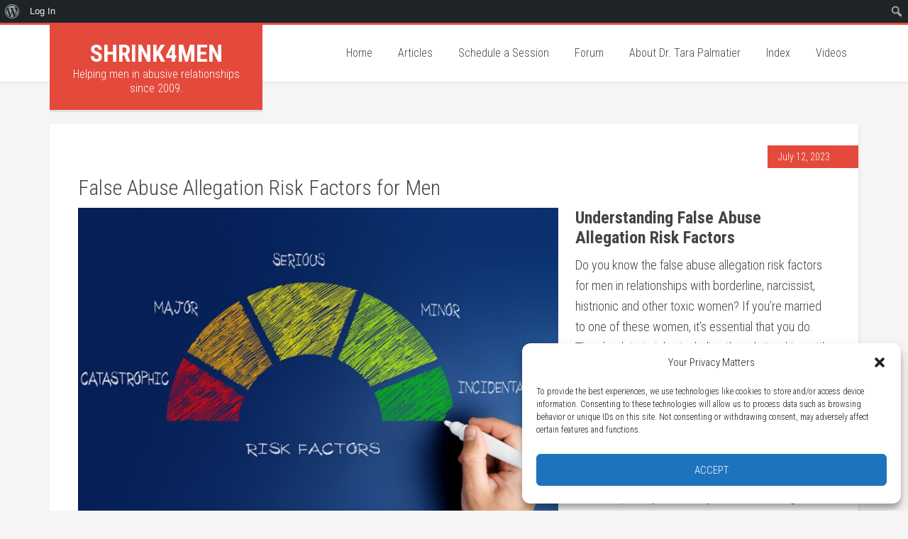

--- FILE ---
content_type: text/html; charset=UTF-8
request_url: https://shrink4men.com/2023/07/12/false-abuse-allegation-risk-factors-for-men/?utm_source=rss&utm_medium=rss&utm_campaign=false-abuse-allegation-risk-factors-for-men&utm_source=rss&utm_medium=rss&utm_campaign=false-abuse-allegation-risk-factors-for-men
body_size: 22249
content:
<!DOCTYPE html>
<html lang="en-US">
<head >
<meta charset="UTF-8" />
<meta name="viewport" content="width=device-width, initial-scale=1" />
<meta name='robots' content='index, follow, max-image-preview:large, max-snippet:-1, max-video-preview:-1' />
	<style>img:is([sizes="auto" i], [sizes^="auto," i]) { contain-intrinsic-size: 3000px 1500px }</style>
	
			<style type="text/css">
				.slide-excerpt { width: 35%; }
				.slide-excerpt { top: 0; }
				.slide-excerpt { right: 0; }
				.flexslider { max-width: 1500px; max-height: 1000px; }
				.slide-image { max-height: 1000px; }
			</style>
			<style type="text/css">
				@media only screen
				and (min-device-width : 320px)
				and (max-device-width : 480px) {
					.slide-excerpt { display: none !important; }
				}
			</style> 
	<!-- This site is optimized with the Yoast SEO plugin v25.3 - https://yoast.com/wordpress/plugins/seo/ -->
	<title>False Abuse Allegation Risk Factors for Men - Shrink4Men</title>
	<meta name="description" content="Do you know the false abuse allegation risk factors for men in relationships with borderline, narcissist or histrionic women?" class="yoast-seo-meta-tag" />
	<link rel="canonical" href="https://shrink4men.com/2023/07/12/false-abuse-allegation-risk-factors-for-men/" class="yoast-seo-meta-tag" />
	<meta property="og:locale" content="en_US" class="yoast-seo-meta-tag" />
	<meta property="og:type" content="article" class="yoast-seo-meta-tag" />
	<meta property="og:title" content="False Abuse Allegation Risk Factors for Men - Shrink4Men" class="yoast-seo-meta-tag" />
	<meta property="og:description" content="Do you know the false abuse allegation risk factors for men in relationships with borderline, narcissist or histrionic women?" class="yoast-seo-meta-tag" />
	<meta property="og:url" content="https://shrink4men.com/2023/07/12/false-abuse-allegation-risk-factors-for-men/" class="yoast-seo-meta-tag" />
	<meta property="og:site_name" content="Shrink4Men" class="yoast-seo-meta-tag" />
	<meta property="article:publisher" content="https://www.facebook.com/Shrink4Men/" class="yoast-seo-meta-tag" />
	<meta property="article:published_time" content="2023-07-12T00:35:12+00:00" class="yoast-seo-meta-tag" />
	<meta property="article:modified_time" content="2024-07-11T17:00:47+00:00" class="yoast-seo-meta-tag" />
	<meta property="og:image" content="https://shrink4men.com/wp-content/uploads/2023/07/Risk-Factors-for-False-Abuse-Allegations-by-a-Borderline-Woman.jpg" class="yoast-seo-meta-tag" />
	<meta name="author" content="Dr Tara Palmatier" class="yoast-seo-meta-tag" />
	<meta name="twitter:card" content="summary_large_image" class="yoast-seo-meta-tag" />
	<meta name="twitter:creator" content="@shrink4men" class="yoast-seo-meta-tag" />
	<meta name="twitter:site" content="@shrink4men" class="yoast-seo-meta-tag" />
	<meta name="twitter:label1" content="Written by" class="yoast-seo-meta-tag" />
	<meta name="twitter:data1" content="Dr Tara Palmatier" class="yoast-seo-meta-tag" />
	<meta name="twitter:label2" content="Est. reading time" class="yoast-seo-meta-tag" />
	<meta name="twitter:data2" content="8 minutes" class="yoast-seo-meta-tag" />
	<script type="application/ld+json" class="yoast-schema-graph">{"@context":"https://schema.org","@graph":[{"@type":"Article","@id":"https://shrink4men.com/2023/07/12/false-abuse-allegation-risk-factors-for-men/#article","isPartOf":{"@id":"https://shrink4men.com/2023/07/12/false-abuse-allegation-risk-factors-for-men/"},"author":{"name":"Dr Tara Palmatier","@id":"https://shrink4men.com/#/schema/person/b3c29c81faa47f53f9db292356209e2f"},"headline":"False Abuse Allegation Risk Factors for Men","datePublished":"2023-07-12T00:35:12+00:00","dateModified":"2024-07-11T17:00:47+00:00","mainEntityOfPage":{"@id":"https://shrink4men.com/2023/07/12/false-abuse-allegation-risk-factors-for-men/"},"wordCount":1936,"publisher":{"@id":"https://shrink4men.com/#organization"},"image":{"@id":"https://shrink4men.com/2023/07/12/false-abuse-allegation-risk-factors-for-men/#primaryimage"},"thumbnailUrl":"https://shrink4men.com/wp-content/uploads/2023/07/Risk-Factors-for-False-Abuse-Allegations-by-a-Borderline-Woman.jpg","inLanguage":"en-US"},{"@type":"WebPage","@id":"https://shrink4men.com/2023/07/12/false-abuse-allegation-risk-factors-for-men/","url":"https://shrink4men.com/2023/07/12/false-abuse-allegation-risk-factors-for-men/","name":"False Abuse Allegation Risk Factors for Men - Shrink4Men","isPartOf":{"@id":"https://shrink4men.com/#website"},"primaryImageOfPage":{"@id":"https://shrink4men.com/2023/07/12/false-abuse-allegation-risk-factors-for-men/#primaryimage"},"image":{"@id":"https://shrink4men.com/2023/07/12/false-abuse-allegation-risk-factors-for-men/#primaryimage"},"thumbnailUrl":"https://shrink4men.com/wp-content/uploads/2023/07/Risk-Factors-for-False-Abuse-Allegations-by-a-Borderline-Woman.jpg","datePublished":"2023-07-12T00:35:12+00:00","dateModified":"2024-07-11T17:00:47+00:00","description":"Do you know the false abuse allegation risk factors for men in relationships with borderline, narcissist or histrionic women?","breadcrumb":{"@id":"https://shrink4men.com/2023/07/12/false-abuse-allegation-risk-factors-for-men/#breadcrumb"},"inLanguage":"en-US","potentialAction":[{"@type":"ReadAction","target":["https://shrink4men.com/2023/07/12/false-abuse-allegation-risk-factors-for-men/"]}]},{"@type":"ImageObject","inLanguage":"en-US","@id":"https://shrink4men.com/2023/07/12/false-abuse-allegation-risk-factors-for-men/#primaryimage","url":"https://shrink4men.com/wp-content/uploads/2023/07/Risk-Factors-for-False-Abuse-Allegations-by-a-Borderline-Woman.jpg","contentUrl":"https://shrink4men.com/wp-content/uploads/2023/07/Risk-Factors-for-False-Abuse-Allegations-by-a-Borderline-Woman.jpg"},{"@type":"BreadcrumbList","@id":"https://shrink4men.com/2023/07/12/false-abuse-allegation-risk-factors-for-men/#breadcrumb","itemListElement":[{"@type":"ListItem","position":1,"name":"Home","item":"https://shrink4men.com/"},{"@type":"ListItem","position":2,"name":"False Abuse Allegation Risk Factors for Men"}]},{"@type":"WebSite","@id":"https://shrink4men.com/#website","url":"https://shrink4men.com/","name":"Shrink4Men","description":"Helping men in abusive relationships since 2009.","publisher":{"@id":"https://shrink4men.com/#organization"},"potentialAction":[{"@type":"SearchAction","target":{"@type":"EntryPoint","urlTemplate":"https://shrink4men.com/?s={search_term_string}"},"query-input":{"@type":"PropertyValueSpecification","valueRequired":true,"valueName":"search_term_string"}}],"inLanguage":"en-US"},{"@type":"Organization","@id":"https://shrink4men.com/#organization","name":"Shrink4Men","url":"https://shrink4men.com/","logo":{"@type":"ImageObject","inLanguage":"en-US","@id":"https://shrink4men.com/#/schema/logo/image/","url":"https://shrink4men.com/wp-content/uploads/2025/06/cropped-Screen-Shot-2022-03-16-at-4.45.51-PM.png","contentUrl":"https://shrink4men.com/wp-content/uploads/2025/06/cropped-Screen-Shot-2022-03-16-at-4.45.51-PM.png","width":512,"height":512,"caption":"Shrink4Men"},"image":{"@id":"https://shrink4men.com/#/schema/logo/image/"},"sameAs":["https://www.facebook.com/Shrink4Men/","https://x.com/shrink4men"]},{"@type":"Person","@id":"https://shrink4men.com/#/schema/person/b3c29c81faa47f53f9db292356209e2f","name":"Dr Tara Palmatier","image":{"@type":"ImageObject","inLanguage":"en-US","@id":"https://shrink4men.com/#/schema/person/image/","url":"https://shrink4men.com/wp-content/uploads/avatars/15/5f18e5928aecf-bpfull.jpg","contentUrl":"https://shrink4men.com/wp-content/uploads/avatars/15/5f18e5928aecf-bpfull.jpg","caption":"Dr Tara Palmatier"},"url":"https://shrink4men.com/author/dr-tara/"}]}</script>
	<!-- / Yoast SEO plugin. -->


<link rel='dns-prefetch' href='//fonts.googleapis.com' />
<link rel="alternate" type="application/rss+xml" title="Shrink4Men &raquo; Feed" href="https://shrink4men.com/feed/" />
<link rel="alternate" type="application/rss+xml" title="Shrink4Men &raquo; Comments Feed" href="https://shrink4men.com/comments/feed/" />
<link rel="alternate" type="application/rss+xml" title="Shrink4Men &raquo; False Abuse Allegation Risk Factors for Men Comments Feed" href="https://shrink4men.com/2023/07/12/false-abuse-allegation-risk-factors-for-men/feed/" />
		<!-- This site uses the Google Analytics by ExactMetrics plugin v8.6.1 - Using Analytics tracking - https://www.exactmetrics.com/ -->
							<script data-service="google-analytics" data-category="statistics" data-cmplz-src="//www.googletagmanager.com/gtag/js?id=G-EGNY7RFEYX"  data-cfasync="false" data-wpfc-render="false" type="text/plain" async></script>
			<script data-cfasync="false" data-wpfc-render="false" type="text/javascript">
				var em_version = '8.6.1';
				var em_track_user = true;
				var em_no_track_reason = '';
								var ExactMetricsDefaultLocations = {"page_location":"https:\/\/shrink4men.com\/2023\/07\/12\/false-abuse-allegation-risk-factors-for-men\/?utm_source=rss&utm_medium=rss&utm_campaign=false-abuse-allegation-risk-factors-for-men&utm_source=rss&utm_medium=rss&utm_campaign=false-abuse-allegation-risk-factors-for-men"};
								if ( typeof ExactMetricsPrivacyGuardFilter === 'function' ) {
					var ExactMetricsLocations = (typeof ExactMetricsExcludeQuery === 'object') ? ExactMetricsPrivacyGuardFilter( ExactMetricsExcludeQuery ) : ExactMetricsPrivacyGuardFilter( ExactMetricsDefaultLocations );
				} else {
					var ExactMetricsLocations = (typeof ExactMetricsExcludeQuery === 'object') ? ExactMetricsExcludeQuery : ExactMetricsDefaultLocations;
				}

								var disableStrs = [
										'ga-disable-G-EGNY7RFEYX',
									];

				/* Function to detect opted out users */
				function __gtagTrackerIsOptedOut() {
					for (var index = 0; index < disableStrs.length; index++) {
						if (document.cookie.indexOf(disableStrs[index] + '=true') > -1) {
							return true;
						}
					}

					return false;
				}

				/* Disable tracking if the opt-out cookie exists. */
				if (__gtagTrackerIsOptedOut()) {
					for (var index = 0; index < disableStrs.length; index++) {
						window[disableStrs[index]] = true;
					}
				}

				/* Opt-out function */
				function __gtagTrackerOptout() {
					for (var index = 0; index < disableStrs.length; index++) {
						document.cookie = disableStrs[index] + '=true; expires=Thu, 31 Dec 2099 23:59:59 UTC; path=/';
						window[disableStrs[index]] = true;
					}
				}

				if ('undefined' === typeof gaOptout) {
					function gaOptout() {
						__gtagTrackerOptout();
					}
				}
								window.dataLayer = window.dataLayer || [];

				window.ExactMetricsDualTracker = {
					helpers: {},
					trackers: {},
				};
				if (em_track_user) {
					function __gtagDataLayer() {
						dataLayer.push(arguments);
					}

					function __gtagTracker(type, name, parameters) {
						if (!parameters) {
							parameters = {};
						}

						if (parameters.send_to) {
							__gtagDataLayer.apply(null, arguments);
							return;
						}

						if (type === 'event') {
														parameters.send_to = exactmetrics_frontend.v4_id;
							var hookName = name;
							if (typeof parameters['event_category'] !== 'undefined') {
								hookName = parameters['event_category'] + ':' + name;
							}

							if (typeof ExactMetricsDualTracker.trackers[hookName] !== 'undefined') {
								ExactMetricsDualTracker.trackers[hookName](parameters);
							} else {
								__gtagDataLayer('event', name, parameters);
							}
							
						} else {
							__gtagDataLayer.apply(null, arguments);
						}
					}

					__gtagTracker('js', new Date());
					__gtagTracker('set', {
						'developer_id.dNDMyYj': true,
											});
					if ( ExactMetricsLocations.page_location ) {
						__gtagTracker('set', ExactMetricsLocations);
					}
										__gtagTracker('config', 'G-EGNY7RFEYX', {"forceSSL":"true"} );
															window.gtag = __gtagTracker;										(function () {
						/* https://developers.google.com/analytics/devguides/collection/analyticsjs/ */
						/* ga and __gaTracker compatibility shim. */
						var noopfn = function () {
							return null;
						};
						var newtracker = function () {
							return new Tracker();
						};
						var Tracker = function () {
							return null;
						};
						var p = Tracker.prototype;
						p.get = noopfn;
						p.set = noopfn;
						p.send = function () {
							var args = Array.prototype.slice.call(arguments);
							args.unshift('send');
							__gaTracker.apply(null, args);
						};
						var __gaTracker = function () {
							var len = arguments.length;
							if (len === 0) {
								return;
							}
							var f = arguments[len - 1];
							if (typeof f !== 'object' || f === null || typeof f.hitCallback !== 'function') {
								if ('send' === arguments[0]) {
									var hitConverted, hitObject = false, action;
									if ('event' === arguments[1]) {
										if ('undefined' !== typeof arguments[3]) {
											hitObject = {
												'eventAction': arguments[3],
												'eventCategory': arguments[2],
												'eventLabel': arguments[4],
												'value': arguments[5] ? arguments[5] : 1,
											}
										}
									}
									if ('pageview' === arguments[1]) {
										if ('undefined' !== typeof arguments[2]) {
											hitObject = {
												'eventAction': 'page_view',
												'page_path': arguments[2],
											}
										}
									}
									if (typeof arguments[2] === 'object') {
										hitObject = arguments[2];
									}
									if (typeof arguments[5] === 'object') {
										Object.assign(hitObject, arguments[5]);
									}
									if ('undefined' !== typeof arguments[1].hitType) {
										hitObject = arguments[1];
										if ('pageview' === hitObject.hitType) {
											hitObject.eventAction = 'page_view';
										}
									}
									if (hitObject) {
										action = 'timing' === arguments[1].hitType ? 'timing_complete' : hitObject.eventAction;
										hitConverted = mapArgs(hitObject);
										__gtagTracker('event', action, hitConverted);
									}
								}
								return;
							}

							function mapArgs(args) {
								var arg, hit = {};
								var gaMap = {
									'eventCategory': 'event_category',
									'eventAction': 'event_action',
									'eventLabel': 'event_label',
									'eventValue': 'event_value',
									'nonInteraction': 'non_interaction',
									'timingCategory': 'event_category',
									'timingVar': 'name',
									'timingValue': 'value',
									'timingLabel': 'event_label',
									'page': 'page_path',
									'location': 'page_location',
									'title': 'page_title',
									'referrer' : 'page_referrer',
								};
								for (arg in args) {
																		if (!(!args.hasOwnProperty(arg) || !gaMap.hasOwnProperty(arg))) {
										hit[gaMap[arg]] = args[arg];
									} else {
										hit[arg] = args[arg];
									}
								}
								return hit;
							}

							try {
								f.hitCallback();
							} catch (ex) {
							}
						};
						__gaTracker.create = newtracker;
						__gaTracker.getByName = newtracker;
						__gaTracker.getAll = function () {
							return [];
						};
						__gaTracker.remove = noopfn;
						__gaTracker.loaded = true;
						window['__gaTracker'] = __gaTracker;
					})();
									} else {
										console.log("");
					(function () {
						function __gtagTracker() {
							return null;
						}

						window['__gtagTracker'] = __gtagTracker;
						window['gtag'] = __gtagTracker;
					})();
									}
			</script>
				<!-- / Google Analytics by ExactMetrics -->
		<script type="text/javascript">
/* <![CDATA[ */
window._wpemojiSettings = {"baseUrl":"https:\/\/s.w.org\/images\/core\/emoji\/15.1.0\/72x72\/","ext":".png","svgUrl":"https:\/\/s.w.org\/images\/core\/emoji\/15.1.0\/svg\/","svgExt":".svg","source":{"concatemoji":"https:\/\/shrink4men.com\/wp-includes\/js\/wp-emoji-release.min.js?ver=6.8.1"}};
/*! This file is auto-generated */
!function(i,n){var o,s,e;function c(e){try{var t={supportTests:e,timestamp:(new Date).valueOf()};sessionStorage.setItem(o,JSON.stringify(t))}catch(e){}}function p(e,t,n){e.clearRect(0,0,e.canvas.width,e.canvas.height),e.fillText(t,0,0);var t=new Uint32Array(e.getImageData(0,0,e.canvas.width,e.canvas.height).data),r=(e.clearRect(0,0,e.canvas.width,e.canvas.height),e.fillText(n,0,0),new Uint32Array(e.getImageData(0,0,e.canvas.width,e.canvas.height).data));return t.every(function(e,t){return e===r[t]})}function u(e,t,n){switch(t){case"flag":return n(e,"\ud83c\udff3\ufe0f\u200d\u26a7\ufe0f","\ud83c\udff3\ufe0f\u200b\u26a7\ufe0f")?!1:!n(e,"\ud83c\uddfa\ud83c\uddf3","\ud83c\uddfa\u200b\ud83c\uddf3")&&!n(e,"\ud83c\udff4\udb40\udc67\udb40\udc62\udb40\udc65\udb40\udc6e\udb40\udc67\udb40\udc7f","\ud83c\udff4\u200b\udb40\udc67\u200b\udb40\udc62\u200b\udb40\udc65\u200b\udb40\udc6e\u200b\udb40\udc67\u200b\udb40\udc7f");case"emoji":return!n(e,"\ud83d\udc26\u200d\ud83d\udd25","\ud83d\udc26\u200b\ud83d\udd25")}return!1}function f(e,t,n){var r="undefined"!=typeof WorkerGlobalScope&&self instanceof WorkerGlobalScope?new OffscreenCanvas(300,150):i.createElement("canvas"),a=r.getContext("2d",{willReadFrequently:!0}),o=(a.textBaseline="top",a.font="600 32px Arial",{});return e.forEach(function(e){o[e]=t(a,e,n)}),o}function t(e){var t=i.createElement("script");t.src=e,t.defer=!0,i.head.appendChild(t)}"undefined"!=typeof Promise&&(o="wpEmojiSettingsSupports",s=["flag","emoji"],n.supports={everything:!0,everythingExceptFlag:!0},e=new Promise(function(e){i.addEventListener("DOMContentLoaded",e,{once:!0})}),new Promise(function(t){var n=function(){try{var e=JSON.parse(sessionStorage.getItem(o));if("object"==typeof e&&"number"==typeof e.timestamp&&(new Date).valueOf()<e.timestamp+604800&&"object"==typeof e.supportTests)return e.supportTests}catch(e){}return null}();if(!n){if("undefined"!=typeof Worker&&"undefined"!=typeof OffscreenCanvas&&"undefined"!=typeof URL&&URL.createObjectURL&&"undefined"!=typeof Blob)try{var e="postMessage("+f.toString()+"("+[JSON.stringify(s),u.toString(),p.toString()].join(",")+"));",r=new Blob([e],{type:"text/javascript"}),a=new Worker(URL.createObjectURL(r),{name:"wpTestEmojiSupports"});return void(a.onmessage=function(e){c(n=e.data),a.terminate(),t(n)})}catch(e){}c(n=f(s,u,p))}t(n)}).then(function(e){for(var t in e)n.supports[t]=e[t],n.supports.everything=n.supports.everything&&n.supports[t],"flag"!==t&&(n.supports.everythingExceptFlag=n.supports.everythingExceptFlag&&n.supports[t]);n.supports.everythingExceptFlag=n.supports.everythingExceptFlag&&!n.supports.flag,n.DOMReady=!1,n.readyCallback=function(){n.DOMReady=!0}}).then(function(){return e}).then(function(){var e;n.supports.everything||(n.readyCallback(),(e=n.source||{}).concatemoji?t(e.concatemoji):e.wpemoji&&e.twemoji&&(t(e.twemoji),t(e.wpemoji)))}))}((window,document),window._wpemojiSettings);
/* ]]> */
</script>
<link rel='stylesheet' id='dashicons-css' href='https://shrink4men.com/wp-includes/css/dashicons.min.css?ver=6.8.1' type='text/css' media='all' />
<link rel='stylesheet' id='admin-bar-css' href='https://shrink4men.com/wp-includes/css/admin-bar.min.css?ver=6.8.1' type='text/css' media='all' />
<style id='admin-bar-inline-css' type='text/css'>

		@media screen { html { margin-top: 32px !important; } }
		@media screen and ( max-width: 782px ) { html { margin-top: 46px !important; } }
	
@media print { #wpadminbar { display:none; } }
</style>
<link rel='stylesheet' id='education-pro-theme-css' href='https://shrink4men.com/wp-content/themes/education-pro/style.css?ver=3.0.0' type='text/css' media='all' />
<style id='wp-emoji-styles-inline-css' type='text/css'>

	img.wp-smiley, img.emoji {
		display: inline !important;
		border: none !important;
		box-shadow: none !important;
		height: 1em !important;
		width: 1em !important;
		margin: 0 0.07em !important;
		vertical-align: -0.1em !important;
		background: none !important;
		padding: 0 !important;
	}
</style>
<link rel='stylesheet' id='wp-block-library-css' href='https://shrink4men.com/wp-includes/css/dist/block-library/style.min.css?ver=6.8.1' type='text/css' media='all' />
<style id='classic-theme-styles-inline-css' type='text/css'>
/*! This file is auto-generated */
.wp-block-button__link{color:#fff;background-color:#32373c;border-radius:9999px;box-shadow:none;text-decoration:none;padding:calc(.667em + 2px) calc(1.333em + 2px);font-size:1.125em}.wp-block-file__button{background:#32373c;color:#fff;text-decoration:none}
</style>
<style id='bp-login-form-style-inline-css' type='text/css'>
.widget_bp_core_login_widget .bp-login-widget-user-avatar{float:left}.widget_bp_core_login_widget .bp-login-widget-user-links{margin-left:70px}#bp-login-widget-form label{display:block;font-weight:600;margin:15px 0 5px;width:auto}#bp-login-widget-form input[type=password],#bp-login-widget-form input[type=text]{background-color:#fafafa;border:1px solid #d6d6d6;border-radius:0;font:inherit;font-size:100%;padding:.5em;width:100%}#bp-login-widget-form .bp-login-widget-register-link,#bp-login-widget-form .login-submit{display:inline;width:-moz-fit-content;width:fit-content}#bp-login-widget-form .bp-login-widget-register-link{margin-left:1em}#bp-login-widget-form .bp-login-widget-register-link a{filter:invert(1)}#bp-login-widget-form .bp-login-widget-pwd-link{font-size:80%}

</style>
<style id='bp-member-style-inline-css' type='text/css'>
[data-type="bp/member"] input.components-placeholder__input{border:1px solid #757575;border-radius:2px;flex:1 1 auto;padding:6px 8px}.bp-block-member{position:relative}.bp-block-member .member-content{display:flex}.bp-block-member .user-nicename{display:block}.bp-block-member .user-nicename a{border:none;color:currentColor;text-decoration:none}.bp-block-member .bp-profile-button{width:100%}.bp-block-member .bp-profile-button a.button{bottom:10px;display:inline-block;margin:18px 0 0;position:absolute;right:0}.bp-block-member.has-cover .item-header-avatar,.bp-block-member.has-cover .member-content,.bp-block-member.has-cover .member-description{z-index:2}.bp-block-member.has-cover .member-content,.bp-block-member.has-cover .member-description{padding-top:75px}.bp-block-member.has-cover .bp-member-cover-image{background-color:#c5c5c5;background-position:top;background-repeat:no-repeat;background-size:cover;border:0;display:block;height:150px;left:0;margin:0;padding:0;position:absolute;top:0;width:100%;z-index:1}.bp-block-member img.avatar{height:auto;width:auto}.bp-block-member.avatar-none .item-header-avatar{display:none}.bp-block-member.avatar-none.has-cover{min-height:200px}.bp-block-member.avatar-full{min-height:150px}.bp-block-member.avatar-full .item-header-avatar{width:180px}.bp-block-member.avatar-thumb .member-content{align-items:center;min-height:50px}.bp-block-member.avatar-thumb .item-header-avatar{width:70px}.bp-block-member.avatar-full.has-cover{min-height:300px}.bp-block-member.avatar-full.has-cover .item-header-avatar{width:200px}.bp-block-member.avatar-full.has-cover img.avatar{background:#fffc;border:2px solid #fff;margin-left:20px}.bp-block-member.avatar-thumb.has-cover .item-header-avatar{padding-top:75px}.entry .entry-content .bp-block-member .user-nicename a{border:none;color:currentColor;text-decoration:none}

</style>
<style id='bp-members-style-inline-css' type='text/css'>
[data-type="bp/members"] .components-placeholder.is-appender{min-height:0}[data-type="bp/members"] .components-placeholder.is-appender .components-placeholder__label:empty{display:none}[data-type="bp/members"] .components-placeholder input.components-placeholder__input{border:1px solid #757575;border-radius:2px;flex:1 1 auto;padding:6px 8px}[data-type="bp/members"].avatar-none .member-description{width:calc(100% - 44px)}[data-type="bp/members"].avatar-full .member-description{width:calc(100% - 224px)}[data-type="bp/members"].avatar-thumb .member-description{width:calc(100% - 114px)}[data-type="bp/members"] .member-content{position:relative}[data-type="bp/members"] .member-content .is-right{position:absolute;right:2px;top:2px}[data-type="bp/members"] .columns-2 .member-content .member-description,[data-type="bp/members"] .columns-3 .member-content .member-description,[data-type="bp/members"] .columns-4 .member-content .member-description{padding-left:44px;width:calc(100% - 44px)}[data-type="bp/members"] .columns-3 .is-right{right:-10px}[data-type="bp/members"] .columns-4 .is-right{right:-50px}.bp-block-members.is-grid{display:flex;flex-wrap:wrap;padding:0}.bp-block-members.is-grid .member-content{margin:0 1.25em 1.25em 0;width:100%}@media(min-width:600px){.bp-block-members.columns-2 .member-content{width:calc(50% - .625em)}.bp-block-members.columns-2 .member-content:nth-child(2n){margin-right:0}.bp-block-members.columns-3 .member-content{width:calc(33.33333% - .83333em)}.bp-block-members.columns-3 .member-content:nth-child(3n){margin-right:0}.bp-block-members.columns-4 .member-content{width:calc(25% - .9375em)}.bp-block-members.columns-4 .member-content:nth-child(4n){margin-right:0}}.bp-block-members .member-content{display:flex;flex-direction:column;padding-bottom:1em;text-align:center}.bp-block-members .member-content .item-header-avatar,.bp-block-members .member-content .member-description{width:100%}.bp-block-members .member-content .item-header-avatar{margin:0 auto}.bp-block-members .member-content .item-header-avatar img.avatar{display:inline-block}@media(min-width:600px){.bp-block-members .member-content{flex-direction:row;text-align:left}.bp-block-members .member-content .item-header-avatar,.bp-block-members .member-content .member-description{width:auto}.bp-block-members .member-content .item-header-avatar{margin:0}}.bp-block-members .member-content .user-nicename{display:block}.bp-block-members .member-content .user-nicename a{border:none;color:currentColor;text-decoration:none}.bp-block-members .member-content time{color:#767676;display:block;font-size:80%}.bp-block-members.avatar-none .item-header-avatar{display:none}.bp-block-members.avatar-full{min-height:190px}.bp-block-members.avatar-full .item-header-avatar{width:180px}.bp-block-members.avatar-thumb .member-content{min-height:80px}.bp-block-members.avatar-thumb .item-header-avatar{width:70px}.bp-block-members.columns-2 .member-content,.bp-block-members.columns-3 .member-content,.bp-block-members.columns-4 .member-content{display:block;text-align:center}.bp-block-members.columns-2 .member-content .item-header-avatar,.bp-block-members.columns-3 .member-content .item-header-avatar,.bp-block-members.columns-4 .member-content .item-header-avatar{margin:0 auto}.bp-block-members img.avatar{height:auto;max-width:-moz-fit-content;max-width:fit-content;width:auto}.bp-block-members .member-content.has-activity{align-items:center}.bp-block-members .member-content.has-activity .item-header-avatar{padding-right:1em}.bp-block-members .member-content.has-activity .wp-block-quote{margin-bottom:0;text-align:left}.bp-block-members .member-content.has-activity .wp-block-quote cite a,.entry .entry-content .bp-block-members .user-nicename a{border:none;color:currentColor;text-decoration:none}

</style>
<style id='bp-dynamic-members-style-inline-css' type='text/css'>
.bp-dynamic-block-container .item-options{font-size:.5em;margin:0 0 1em;padding:1em 0}.bp-dynamic-block-container .item-options a.selected{font-weight:600}.bp-dynamic-block-container ul.item-list{list-style:none;margin:1em 0;padding-left:0}.bp-dynamic-block-container ul.item-list li{margin-bottom:1em}.bp-dynamic-block-container ul.item-list li:after,.bp-dynamic-block-container ul.item-list li:before{content:" ";display:table}.bp-dynamic-block-container ul.item-list li:after{clear:both}.bp-dynamic-block-container ul.item-list li .item-avatar{float:left;width:60px}.bp-dynamic-block-container ul.item-list li .item{margin-left:70px}

</style>
<style id='bp-online-members-style-inline-css' type='text/css'>
.widget_bp_core_whos_online_widget .avatar-block,[data-type="bp/online-members"] .avatar-block{display:flex;flex-flow:row wrap}.widget_bp_core_whos_online_widget .avatar-block img,[data-type="bp/online-members"] .avatar-block img{margin:.5em}

</style>
<style id='bp-active-members-style-inline-css' type='text/css'>
.widget_bp_core_recently_active_widget .avatar-block,[data-type="bp/active-members"] .avatar-block{display:flex;flex-flow:row wrap}.widget_bp_core_recently_active_widget .avatar-block img,[data-type="bp/active-members"] .avatar-block img{margin:.5em}

</style>
<style id='bp-latest-activities-style-inline-css' type='text/css'>
.bp-latest-activities .components-flex.components-select-control select[multiple]{height:auto;padding:0 8px}.bp-latest-activities .components-flex.components-select-control select[multiple]+.components-input-control__suffix svg{display:none}.bp-latest-activities-block a,.entry .entry-content .bp-latest-activities-block a{border:none;text-decoration:none}.bp-latest-activities-block .activity-list.item-list blockquote{border:none;padding:0}.bp-latest-activities-block .activity-list.item-list blockquote .activity-item:not(.mini){box-shadow:1px 0 4px #00000026;padding:0 1em;position:relative}.bp-latest-activities-block .activity-list.item-list blockquote .activity-item:not(.mini):after,.bp-latest-activities-block .activity-list.item-list blockquote .activity-item:not(.mini):before{border-color:#0000;border-style:solid;content:"";display:block;height:0;left:15px;position:absolute;width:0}.bp-latest-activities-block .activity-list.item-list blockquote .activity-item:not(.mini):before{border-top-color:#00000026;border-width:9px;bottom:-18px;left:14px}.bp-latest-activities-block .activity-list.item-list blockquote .activity-item:not(.mini):after{border-top-color:#fff;border-width:8px;bottom:-16px}.bp-latest-activities-block .activity-list.item-list blockquote .activity-item.mini .avatar{display:inline-block;height:20px;margin-right:2px;vertical-align:middle;width:20px}.bp-latest-activities-block .activity-list.item-list footer{align-items:center;display:flex}.bp-latest-activities-block .activity-list.item-list footer img.avatar{border:none;display:inline-block;margin-right:.5em}.bp-latest-activities-block .activity-list.item-list footer .activity-time-since{font-size:90%}.bp-latest-activities-block .widget-error{border-left:4px solid #0b80a4;box-shadow:1px 0 4px #00000026}.bp-latest-activities-block .widget-error p{padding:0 1em}

</style>
<style id='global-styles-inline-css' type='text/css'>
:root{--wp--preset--aspect-ratio--square: 1;--wp--preset--aspect-ratio--4-3: 4/3;--wp--preset--aspect-ratio--3-4: 3/4;--wp--preset--aspect-ratio--3-2: 3/2;--wp--preset--aspect-ratio--2-3: 2/3;--wp--preset--aspect-ratio--16-9: 16/9;--wp--preset--aspect-ratio--9-16: 9/16;--wp--preset--color--black: #000000;--wp--preset--color--cyan-bluish-gray: #abb8c3;--wp--preset--color--white: #ffffff;--wp--preset--color--pale-pink: #f78da7;--wp--preset--color--vivid-red: #cf2e2e;--wp--preset--color--luminous-vivid-orange: #ff6900;--wp--preset--color--luminous-vivid-amber: #fcb900;--wp--preset--color--light-green-cyan: #7bdcb5;--wp--preset--color--vivid-green-cyan: #00d084;--wp--preset--color--pale-cyan-blue: #8ed1fc;--wp--preset--color--vivid-cyan-blue: #0693e3;--wp--preset--color--vivid-purple: #9b51e0;--wp--preset--gradient--vivid-cyan-blue-to-vivid-purple: linear-gradient(135deg,rgba(6,147,227,1) 0%,rgb(155,81,224) 100%);--wp--preset--gradient--light-green-cyan-to-vivid-green-cyan: linear-gradient(135deg,rgb(122,220,180) 0%,rgb(0,208,130) 100%);--wp--preset--gradient--luminous-vivid-amber-to-luminous-vivid-orange: linear-gradient(135deg,rgba(252,185,0,1) 0%,rgba(255,105,0,1) 100%);--wp--preset--gradient--luminous-vivid-orange-to-vivid-red: linear-gradient(135deg,rgba(255,105,0,1) 0%,rgb(207,46,46) 100%);--wp--preset--gradient--very-light-gray-to-cyan-bluish-gray: linear-gradient(135deg,rgb(238,238,238) 0%,rgb(169,184,195) 100%);--wp--preset--gradient--cool-to-warm-spectrum: linear-gradient(135deg,rgb(74,234,220) 0%,rgb(151,120,209) 20%,rgb(207,42,186) 40%,rgb(238,44,130) 60%,rgb(251,105,98) 80%,rgb(254,248,76) 100%);--wp--preset--gradient--blush-light-purple: linear-gradient(135deg,rgb(255,206,236) 0%,rgb(152,150,240) 100%);--wp--preset--gradient--blush-bordeaux: linear-gradient(135deg,rgb(254,205,165) 0%,rgb(254,45,45) 50%,rgb(107,0,62) 100%);--wp--preset--gradient--luminous-dusk: linear-gradient(135deg,rgb(255,203,112) 0%,rgb(199,81,192) 50%,rgb(65,88,208) 100%);--wp--preset--gradient--pale-ocean: linear-gradient(135deg,rgb(255,245,203) 0%,rgb(182,227,212) 50%,rgb(51,167,181) 100%);--wp--preset--gradient--electric-grass: linear-gradient(135deg,rgb(202,248,128) 0%,rgb(113,206,126) 100%);--wp--preset--gradient--midnight: linear-gradient(135deg,rgb(2,3,129) 0%,rgb(40,116,252) 100%);--wp--preset--font-size--small: 13px;--wp--preset--font-size--medium: 20px;--wp--preset--font-size--large: 36px;--wp--preset--font-size--x-large: 42px;--wp--preset--spacing--20: 0.44rem;--wp--preset--spacing--30: 0.67rem;--wp--preset--spacing--40: 1rem;--wp--preset--spacing--50: 1.5rem;--wp--preset--spacing--60: 2.25rem;--wp--preset--spacing--70: 3.38rem;--wp--preset--spacing--80: 5.06rem;--wp--preset--shadow--natural: 6px 6px 9px rgba(0, 0, 0, 0.2);--wp--preset--shadow--deep: 12px 12px 50px rgba(0, 0, 0, 0.4);--wp--preset--shadow--sharp: 6px 6px 0px rgba(0, 0, 0, 0.2);--wp--preset--shadow--outlined: 6px 6px 0px -3px rgba(255, 255, 255, 1), 6px 6px rgba(0, 0, 0, 1);--wp--preset--shadow--crisp: 6px 6px 0px rgba(0, 0, 0, 1);}:where(.is-layout-flex){gap: 0.5em;}:where(.is-layout-grid){gap: 0.5em;}body .is-layout-flex{display: flex;}.is-layout-flex{flex-wrap: wrap;align-items: center;}.is-layout-flex > :is(*, div){margin: 0;}body .is-layout-grid{display: grid;}.is-layout-grid > :is(*, div){margin: 0;}:where(.wp-block-columns.is-layout-flex){gap: 2em;}:where(.wp-block-columns.is-layout-grid){gap: 2em;}:where(.wp-block-post-template.is-layout-flex){gap: 1.25em;}:where(.wp-block-post-template.is-layout-grid){gap: 1.25em;}.has-black-color{color: var(--wp--preset--color--black) !important;}.has-cyan-bluish-gray-color{color: var(--wp--preset--color--cyan-bluish-gray) !important;}.has-white-color{color: var(--wp--preset--color--white) !important;}.has-pale-pink-color{color: var(--wp--preset--color--pale-pink) !important;}.has-vivid-red-color{color: var(--wp--preset--color--vivid-red) !important;}.has-luminous-vivid-orange-color{color: var(--wp--preset--color--luminous-vivid-orange) !important;}.has-luminous-vivid-amber-color{color: var(--wp--preset--color--luminous-vivid-amber) !important;}.has-light-green-cyan-color{color: var(--wp--preset--color--light-green-cyan) !important;}.has-vivid-green-cyan-color{color: var(--wp--preset--color--vivid-green-cyan) !important;}.has-pale-cyan-blue-color{color: var(--wp--preset--color--pale-cyan-blue) !important;}.has-vivid-cyan-blue-color{color: var(--wp--preset--color--vivid-cyan-blue) !important;}.has-vivid-purple-color{color: var(--wp--preset--color--vivid-purple) !important;}.has-black-background-color{background-color: var(--wp--preset--color--black) !important;}.has-cyan-bluish-gray-background-color{background-color: var(--wp--preset--color--cyan-bluish-gray) !important;}.has-white-background-color{background-color: var(--wp--preset--color--white) !important;}.has-pale-pink-background-color{background-color: var(--wp--preset--color--pale-pink) !important;}.has-vivid-red-background-color{background-color: var(--wp--preset--color--vivid-red) !important;}.has-luminous-vivid-orange-background-color{background-color: var(--wp--preset--color--luminous-vivid-orange) !important;}.has-luminous-vivid-amber-background-color{background-color: var(--wp--preset--color--luminous-vivid-amber) !important;}.has-light-green-cyan-background-color{background-color: var(--wp--preset--color--light-green-cyan) !important;}.has-vivid-green-cyan-background-color{background-color: var(--wp--preset--color--vivid-green-cyan) !important;}.has-pale-cyan-blue-background-color{background-color: var(--wp--preset--color--pale-cyan-blue) !important;}.has-vivid-cyan-blue-background-color{background-color: var(--wp--preset--color--vivid-cyan-blue) !important;}.has-vivid-purple-background-color{background-color: var(--wp--preset--color--vivid-purple) !important;}.has-black-border-color{border-color: var(--wp--preset--color--black) !important;}.has-cyan-bluish-gray-border-color{border-color: var(--wp--preset--color--cyan-bluish-gray) !important;}.has-white-border-color{border-color: var(--wp--preset--color--white) !important;}.has-pale-pink-border-color{border-color: var(--wp--preset--color--pale-pink) !important;}.has-vivid-red-border-color{border-color: var(--wp--preset--color--vivid-red) !important;}.has-luminous-vivid-orange-border-color{border-color: var(--wp--preset--color--luminous-vivid-orange) !important;}.has-luminous-vivid-amber-border-color{border-color: var(--wp--preset--color--luminous-vivid-amber) !important;}.has-light-green-cyan-border-color{border-color: var(--wp--preset--color--light-green-cyan) !important;}.has-vivid-green-cyan-border-color{border-color: var(--wp--preset--color--vivid-green-cyan) !important;}.has-pale-cyan-blue-border-color{border-color: var(--wp--preset--color--pale-cyan-blue) !important;}.has-vivid-cyan-blue-border-color{border-color: var(--wp--preset--color--vivid-cyan-blue) !important;}.has-vivid-purple-border-color{border-color: var(--wp--preset--color--vivid-purple) !important;}.has-vivid-cyan-blue-to-vivid-purple-gradient-background{background: var(--wp--preset--gradient--vivid-cyan-blue-to-vivid-purple) !important;}.has-light-green-cyan-to-vivid-green-cyan-gradient-background{background: var(--wp--preset--gradient--light-green-cyan-to-vivid-green-cyan) !important;}.has-luminous-vivid-amber-to-luminous-vivid-orange-gradient-background{background: var(--wp--preset--gradient--luminous-vivid-amber-to-luminous-vivid-orange) !important;}.has-luminous-vivid-orange-to-vivid-red-gradient-background{background: var(--wp--preset--gradient--luminous-vivid-orange-to-vivid-red) !important;}.has-very-light-gray-to-cyan-bluish-gray-gradient-background{background: var(--wp--preset--gradient--very-light-gray-to-cyan-bluish-gray) !important;}.has-cool-to-warm-spectrum-gradient-background{background: var(--wp--preset--gradient--cool-to-warm-spectrum) !important;}.has-blush-light-purple-gradient-background{background: var(--wp--preset--gradient--blush-light-purple) !important;}.has-blush-bordeaux-gradient-background{background: var(--wp--preset--gradient--blush-bordeaux) !important;}.has-luminous-dusk-gradient-background{background: var(--wp--preset--gradient--luminous-dusk) !important;}.has-pale-ocean-gradient-background{background: var(--wp--preset--gradient--pale-ocean) !important;}.has-electric-grass-gradient-background{background: var(--wp--preset--gradient--electric-grass) !important;}.has-midnight-gradient-background{background: var(--wp--preset--gradient--midnight) !important;}.has-small-font-size{font-size: var(--wp--preset--font-size--small) !important;}.has-medium-font-size{font-size: var(--wp--preset--font-size--medium) !important;}.has-large-font-size{font-size: var(--wp--preset--font-size--large) !important;}.has-x-large-font-size{font-size: var(--wp--preset--font-size--x-large) !important;}
:where(.wp-block-post-template.is-layout-flex){gap: 1.25em;}:where(.wp-block-post-template.is-layout-grid){gap: 1.25em;}
:where(.wp-block-columns.is-layout-flex){gap: 2em;}:where(.wp-block-columns.is-layout-grid){gap: 2em;}
:root :where(.wp-block-pullquote){font-size: 1.5em;line-height: 1.6;}
</style>
<link rel='stylesheet' id='bp-admin-bar-css' href='https://shrink4men.com/wp-content/plugins/buddypress/bp-core/css/admin-bar.min.css?ver=14.3.4' type='text/css' media='all' />
<link rel='stylesheet' id='cmplz-general-css' href='https://shrink4men.com/wp-content/plugins/complianz-gdpr-premium/assets/css/cookieblocker.min.css?ver=1750106763' type='text/css' media='all' />
<link rel='stylesheet' id='google-fonts-css' href='//fonts.googleapis.com/css?family=Roboto+Condensed%3A300%2C700&#038;ver=3.0.0' type='text/css' media='all' />
<style id='akismet-widget-style-inline-css' type='text/css'>

			.a-stats {
				--akismet-color-mid-green: #357b49;
				--akismet-color-white: #fff;
				--akismet-color-light-grey: #f6f7f7;

				max-width: 350px;
				width: auto;
			}

			.a-stats * {
				all: unset;
				box-sizing: border-box;
			}

			.a-stats strong {
				font-weight: 600;
			}

			.a-stats a.a-stats__link,
			.a-stats a.a-stats__link:visited,
			.a-stats a.a-stats__link:active {
				background: var(--akismet-color-mid-green);
				border: none;
				box-shadow: none;
				border-radius: 8px;
				color: var(--akismet-color-white);
				cursor: pointer;
				display: block;
				font-family: -apple-system, BlinkMacSystemFont, 'Segoe UI', 'Roboto', 'Oxygen-Sans', 'Ubuntu', 'Cantarell', 'Helvetica Neue', sans-serif;
				font-weight: 500;
				padding: 12px;
				text-align: center;
				text-decoration: none;
				transition: all 0.2s ease;
			}

			/* Extra specificity to deal with TwentyTwentyOne focus style */
			.widget .a-stats a.a-stats__link:focus {
				background: var(--akismet-color-mid-green);
				color: var(--akismet-color-white);
				text-decoration: none;
			}

			.a-stats a.a-stats__link:hover {
				filter: brightness(110%);
				box-shadow: 0 4px 12px rgba(0, 0, 0, 0.06), 0 0 2px rgba(0, 0, 0, 0.16);
			}

			.a-stats .count {
				color: var(--akismet-color-white);
				display: block;
				font-size: 1.5em;
				line-height: 1.4;
				padding: 0 13px;
				white-space: nowrap;
			}
		
</style>
<link rel='stylesheet' id='slider_styles-css' href='https://shrink4men.com/wp-content/plugins/genesis-responsive-slider/assets/style.css?ver=1.0.1' type='text/css' media='all' />
<script type="text/javascript" src="https://shrink4men.com/wp-content/plugins/google-analytics-dashboard-for-wp/assets/js/frontend-gtag.min.js?ver=8.6.1" id="exactmetrics-frontend-script-js" async="async" data-wp-strategy="async"></script>
<script data-cfasync="false" data-wpfc-render="false" type="text/javascript" id='exactmetrics-frontend-script-js-extra'>/* <![CDATA[ */
var exactmetrics_frontend = {"js_events_tracking":"true","download_extensions":"zip,mp3,mpeg,pdf,docx,pptx,xlsx,rar","inbound_paths":"[{\"path\":\"\\\/go\\\/\",\"label\":\"affiliate\"},{\"path\":\"\\\/recommend\\\/\",\"label\":\"affiliate\"}]","home_url":"https:\/\/shrink4men.com","hash_tracking":"false","v4_id":"G-EGNY7RFEYX"};/* ]]> */
</script>
<script type="text/javascript" src="https://shrink4men.com/wp-content/plugins/google-analytics-for-wordpress/assets/js/frontend-gtag.min.js?ver=9.6.0" id="monsterinsights-frontend-script-js" async="async" data-wp-strategy="async"></script>
<script data-cfasync="false" data-wpfc-render="false" type="text/javascript" id='monsterinsights-frontend-script-js-extra'>/* <![CDATA[ */
var monsterinsights_frontend = {"js_events_tracking":"true","download_extensions":"doc,pdf,ppt,zip,xls,docx,pptx,xlsx","inbound_paths":"[{\"path\":\"\\\/go\\\/\",\"label\":\"affiliate\"},{\"path\":\"\\\/recommend\\\/\",\"label\":\"affiliate\"}]","home_url":"https:\/\/shrink4men.com","hash_tracking":"false","v4_id":"G-EGNY7RFEYX"};/* ]]> */
</script>
<script type="text/javascript" src="https://shrink4men.com/wp-content/plugins/wp-jquery-update-test/assets/jquery-4.0.0-beta.2.js?ver=4.0.0-beta.2" id="jquery-core-js"></script>
<script type="text/javascript" src="https://shrink4men.com/wp-content/plugins/wp-jquery-update-test/assets/jquery-migrate-3.5.2.js?ver=3.5.2" id="jquery-migrate-js"></script>
<script type="text/javascript" src="https://shrink4men.com/wp-content/themes/education-pro/js/responsive-menu.js?ver=1.0.0" id="education-responsive-menu-js"></script>
<link rel="https://api.w.org/" href="https://shrink4men.com/wp-json/" /><link rel="alternate" title="JSON" type="application/json" href="https://shrink4men.com/wp-json/wp/v2/posts/12803" /><link rel="EditURI" type="application/rsd+xml" title="RSD" href="https://shrink4men.com/xmlrpc.php?rsd" />
<link rel='shortlink' href='https://shrink4men.com/?p=12803' />
<link rel="alternate" title="oEmbed (JSON)" type="application/json+oembed" href="https://shrink4men.com/wp-json/oembed/1.0/embed?url=https%3A%2F%2Fshrink4men.com%2F2023%2F07%2F12%2Ffalse-abuse-allegation-risk-factors-for-men%2F" />
<link rel="alternate" title="oEmbed (XML)" type="text/xml+oembed" href="https://shrink4men.com/wp-json/oembed/1.0/embed?url=https%3A%2F%2Fshrink4men.com%2F2023%2F07%2F12%2Ffalse-abuse-allegation-risk-factors-for-men%2F&#038;format=xml" />

	<script type="text/javascript">var ajaxurl = 'https://shrink4men.com/wp-admin/admin-ajax.php';</script>

<style type="text/css">
.html p.htmlencoded {
    overflow: hidden !important;
	background: #ebebeb;
	color: maroon !important;
	border: 1px dotted #D7D7D7;
	font-family: monospace, Courier !important;
	font-size: 12px;
    -moz-border-radius: 4px;
    -khtml-border-radius: 4px;
    -webkit-border-radius: 4px;
    border-radius: 4px;
}

input.htmlselectcode {
	margin: 0 0 -1px 0;
	padding: 0;
	font-size: 9px;
	width:auto;
	background: #eeeeee !important;
	border: 1px solid #888888 !important;
}

#sforum .sfposttable td.sfpostcontent .html p.htmlencoded {
    overflow: hidden !important;
	background: #ebebeb;
	color: maroon !important;
	border: 1px dotted #D7D7D7;
	font-family: monospace, Courier !important;
	font-size: 12px;
    -moz-border-radius: 4px;
    -khtml-border-radius: 4px;
    -webkit-border-radius: 4px;
    border-radius: 4px;
}

input.htmlselectcode:hover{
  color: #EC1D18;
	background: #CAAFAE !important;
}

</style><script type="text/javascript" src="https://shrink4men.com/wp-content/plugins/my-quicktags/js/html_highlight.js"></script>
   			<style>.cmplz-hidden {
					display: none !important;
				}</style><link rel="pingback" href="https://shrink4men.com/xmlrpc.php" />
<link rel="icon" href="https://shrink4men.com/wp-content/uploads/2022/03/cropped-Screen-Shot-2022-03-16-at-4.45.51-PM-32x32.png" sizes="32x32" />
<link rel="icon" href="https://shrink4men.com/wp-content/uploads/2022/03/cropped-Screen-Shot-2022-03-16-at-4.45.51-PM-192x192.png" sizes="192x192" />
<link rel="apple-touch-icon" href="https://shrink4men.com/wp-content/uploads/2022/03/cropped-Screen-Shot-2022-03-16-at-4.45.51-PM-180x180.png" />
<meta name="msapplication-TileImage" content="https://shrink4men.com/wp-content/uploads/2022/03/cropped-Screen-Shot-2022-03-16-at-4.45.51-PM-270x270.png" />
		<style type="text/css" id="wp-custom-css">
			.footer-widgets-1{float: none;width: 100%}.footer-widgets {
    padding-top: 30px;
}
.site-footer {
    padding: 0px 0 30px 0;
}
#buddypress #security-section.register-section {
float: right;
width:48%;
}		</style>
		</head>
<body data-cmplz=1 class="bp-legacy wp-singular post-template-default single single-post postid-12803 single-format-standard admin-bar no-customize-support wp-theme-genesis wp-child-theme-education-pro full-width-content genesis-breadcrumbs-hidden genesis-footer-widgets-visible">		<div id="wpadminbar" class="nojq nojs">
						<div class="quicklinks" id="wp-toolbar" role="navigation" aria-label="Toolbar">
				<ul role='menu' id='wp-admin-bar-root-default' class="ab-top-menu"><li role='group' id='wp-admin-bar-wp-logo' class="menupop"><div class="ab-item ab-empty-item" tabindex="0" role="menuitem" aria-expanded="false"><span class="ab-icon" aria-hidden="true"></span><span class="screen-reader-text">About WordPress</span></div><div class="ab-sub-wrapper"><ul role='menu' id='wp-admin-bar-wp-logo-external' class="ab-sub-secondary ab-submenu"><li role='group' id='wp-admin-bar-wporg'><a class='ab-item' role="menuitem" href='https://wordpress.org/'>WordPress.org</a></li><li role='group' id='wp-admin-bar-documentation'><a class='ab-item' role="menuitem" href='https://wordpress.org/documentation/'>Documentation</a></li><li role='group' id='wp-admin-bar-learn'><a class='ab-item' role="menuitem" href='https://learn.wordpress.org/'>Learn WordPress</a></li><li role='group' id='wp-admin-bar-support-forums'><a class='ab-item' role="menuitem" href='https://wordpress.org/support/forums/'>Support</a></li><li role='group' id='wp-admin-bar-feedback'><a class='ab-item' role="menuitem" href='https://wordpress.org/support/forum/requests-and-feedback'>Feedback</a></li></ul></div></li><li role='group' id='wp-admin-bar-bp-login'><a class='ab-item' role="menuitem" href='https://shrink4men.com/login/?redirect_to=https%3A%2F%2Fshrink4men.com%2F2023%2F07%2F12%2Ffalse-abuse-allegation-risk-factors-for-men%2F%3Futm_source%3Drss%26utm_medium%3Drss%26utm_campaign%3Dfalse-abuse-allegation-risk-factors-for-men%26utm_source%3Drss%26utm_medium%3Drss%26utm_campaign%3Dfalse-abuse-allegation-risk-factors-for-men'>Log In</a></li></ul><ul role='menu' id='wp-admin-bar-top-secondary' class="ab-top-secondary ab-top-menu"><li role='group' id='wp-admin-bar-search' class="admin-bar-search"><div class="ab-item ab-empty-item" tabindex="-1" role="menuitem"><form action="https://shrink4men.com/" method="get" id="adminbarsearch"><input class="adminbar-input" name="s" id="adminbar-search" type="text" value="" maxlength="150" /><label for="adminbar-search" class="screen-reader-text">Search</label><input type="submit" class="adminbar-button" value="Search" /></form></div></li></ul>			</div>
		</div>

		<div class="site-container"><header class="site-header"><div class="wrap"><div class="title-area"><p class="site-title"><a href="https://shrink4men.com/">Shrink4Men</a></p><p class="site-description">Helping men in abusive relationships since 2009.</p></div><div class="widget-area header-widget-area"><section id="nav_menu-4" class="widget widget_nav_menu"><div class="widget-wrap"><nav class="nav-header"><ul id="menu-primary-menu" class="menu genesis-nav-menu"><li id="menu-item-7036" class="menu-item menu-item-type-custom menu-item-object-custom menu-item-home menu-item-7036"><a href="https://shrink4men.com/"><span >Home</span></a></li>
<li id="menu-item-7056" class="menu-item menu-item-type-post_type menu-item-object-page menu-item-7056"><a href="https://shrink4men.com/blog/"><span >Articles</span></a></li>
<li id="menu-item-7043" class="menu-item menu-item-type-post_type menu-item-object-page menu-item-7043"><a href="https://shrink4men.com/services/"><span >Schedule a Session</span></a></li>
<li id="menu-item-7041" class="menu-item menu-item-type-post_type menu-item-object-page menu-item-7041"><a href="https://shrink4men.com/forum/"><span >Forum</span></a></li>
<li id="menu-item-7037" class="menu-item menu-item-type-post_type menu-item-object-page menu-item-has-children menu-item-7037"><a href="https://shrink4men.com/about-dr-tara-palmatier-shrink4men/"><span >About Dr. Tara Palmatier</span></a>
<ul class="sub-menu">
	<li id="menu-item-7044" class="menu-item menu-item-type-post_type menu-item-object-page menu-item-7044"><a href="https://shrink4men.com/terms/"><span >Terms</span></a></li>
</ul>
</li>
<li id="menu-item-7045" class="menu-item menu-item-type-post_type menu-item-object-page menu-item-7045"><a href="https://shrink4men.com/index/"><span >Index</span></a></li>
<li id="menu-item-10063" class="menu-item menu-item-type-post_type menu-item-object-page menu-item-10063"><a href="https://shrink4men.com/video-index/"><span >Videos</span></a></li>
</ul></nav></div></section>
</div></div></header><div class="site-inner"><div class="content-sidebar-wrap"><main class="content"><article class="post-12803 post type-post status-publish format-standard category-uncategorized entry" aria-label="False Abuse Allegation Risk Factors for Men"><header class="entry-header"><p class="entry-meta"><time class="entry-time">July 12, 2023</time></p><h1 class="entry-title">False Abuse Allegation Risk Factors for Men</h1>
</header><div class="entry-content"><h3><a href="https://shrink4men.com/wp-content/uploads/2023/07/Risk-Factors-for-False-Abuse-Allegations-by-a-Borderline-Woman.jpg"><img decoding="async" class="alignleft wp-image-12832" src="https://shrink4men.com/wp-content/uploads/2023/07/Risk-Factors-for-False-Abuse-Allegations-by-a-Borderline-Woman.jpg" alt="False Abuse Allegation Risk Factors for Men" width="677" height="436" srcset="https://shrink4men.com/wp-content/uploads/2023/07/Risk-Factors-for-False-Abuse-Allegations-by-a-Borderline-Woman.jpg 1500w, https://shrink4men.com/wp-content/uploads/2023/07/Risk-Factors-for-False-Abuse-Allegations-by-a-Borderline-Woman-300x193.jpg 300w, https://shrink4men.com/wp-content/uploads/2023/07/Risk-Factors-for-False-Abuse-Allegations-by-a-Borderline-Woman-1024x659.jpg 1024w, https://shrink4men.com/wp-content/uploads/2023/07/Risk-Factors-for-False-Abuse-Allegations-by-a-Borderline-Woman-768x494.jpg 768w" sizes="(max-width: 677px) 100vw, 677px" /></a><strong>Understanding False Abuse Allegation Risk Factors</strong></h3>
<p>Do you know the false abuse allegation risk factors for men in relationships with borderline, narcissist, histrionic and other toxic women? If you&#8217;re married to one of these women, it&#8217;s essential that you do. There&#8217;s a lot at stake, including the relationships with your kids, your reputation, livelihood, freedom and physical and emotional well-being.</p>
<h3><strong>Vague Accusations and Their Impact</strong></h3>
<p>Typically, the cleverer ones won&#8217;t outright accuse you of specific abuses that are easier to disprove. This is especially true if they&#8217;re manufacturing evidence to obtain a restraining order to gain advantage in family court. In which case, these women make vague or soft accusations that are ripe for erroneous assumption and difficult to refute. For example, &#8220;<em><a href="https://shrink4men.com/2023/07/09/when-a-borderline-woman-says-i-feel-unsafe/" target="_blank" rel="noopener">I feel unsafe</a>.</em>&#8221;</p>
<p>Anyone can feel unsafe even without any real threats to their safety. Remember, feelings are not facts. Most judges lack the expertise or interest to determine if a woman who claims to feel afraid or unsafe is genuinely in danger until evidence to the contrary is presented. Consequently, judges tend to &#8220;err on the side of caution&#8221; until such evidence is available, which can take months. In this context, saying &#8220;<a href="https://youtube.com/live/UuGqtuFeJ4w" target="_blank" rel="noopener"><em>I feel unsafe</em></a>&#8221; carries less legal risk later on when facts disproving her &#8220;fears&#8221; come to light compared to making easily disprovable, highly detailed abuse allegations.</p>
<p>Thus, an ethically challenged attorney can argue, &#8220;<em>No, your Honor. Mr. Mealticket didn&#8217;t hit or threaten to hit Ms. Fullabeans. But he yells all the time and Ms. Fullabeans <strong>feels</strong> afraid</em>.&#8221;</p>
<p>It won&#8217;t matter that Ms. Fullabeans instigates the majority of arguments and yells as much or more than Mr. Mealticket. It doesn&#8217;t matter that Ms. Fullabeans clawed Mr. Mealticket&#8217;s face because he wouldn&#8217;t hand over his phone. Her feelings are her feelings and they&#8217;re real to her. Or, so her attorney will claim and, unfortunately, many therapists.</p>
<h3><strong>Role of Mental Health Professionals</strong></h3>
<p>Ideally, good mental health professionals help individuals reality-test their feelings and maladaptive beliefs. We help them work through unresolved emotional and relational issues from childhood and identify ongoing self-sabotaging relationship behaviors and patterns. Most importantly, we help clients embrace personal accountability, not help them craft elaborate psychobabble word salad victim narratives. Meaningful change doesn&#8217;t occur unless we take full responsibility for our decisions. But I digress.</p>
<h3><strong>Handling False Allegations: Practical Tips<br />
</strong></h3>
<h4><strong>Snap Out of the FOG</strong></h4>
<p>Assuming she hasn&#8217;t called 911 yet, it&#8217;s time to gather your wits and get your bleep together. Snap out of the <a href="https://shrink4men.com/2012/07/16/more-thoughts-on-fog-hoovers-and-no-contact-when-ending-a-relationship-with-a-narcissist-borderline-histrionic-andor-sociopath/" target="_blank" rel="noopener">FOG</a> (fear, obligation, guilt). Stop the pointless JADE (justify, argue, defend, explain) <a href="https://shrink4men.com/2018/04/27/circular-arguments-emotional-reasoning-and-jade-justify-argue-defend-explain/" target="_blank" rel="noopener">circular arguments</a> about <a href="https://shrink4men.com/2018/01/26/narcissist-club-rules-1-and-2-dont-tell-the-narcissist-theyre-a-narcissist/" target="_blank" rel="noopener">whether she&#8217;s a borderline and you&#8217;re a narcissist</a>. Just stop. If you don&#8217;t, you&#8217;re giving her more NPD/BPD/HPD <a href="https://thenerddaily.com/the-importance-of-fanfiction/#:~:text=Fanfiction%20can%20be%20a%20safe,poorly%2C%20or%20are%20commonly%20celebrated." target="_blank" rel="noopener">fanfic</a> material to pad her victim claims.</p>
<p>Refusal to have another pointless fight you can&#8217;t win because its premise is false or greatly exaggerated isn&#8217;t being selfish, cruel, mean, cold or abusive. Nor is it evidence of not dealing with her, not loving her or not <a href="https://shrink4men.com/2019/09/18/walking-away-from-pointless-conflict-i-e-not-fighting-for-her-doesnt-make-you-a-narcissist/" target="_blank" rel="noopener">&#8220;fighting for the relationship</a>.&#8221; In other words, <strong>not having another pointless fight initiated by your ex is not an example of you abusing her.</strong> Evidentially speaking, you&#8217;re exercising self-control to avoid exposing the kids to more parental conflict. This is how a good attorney should frame it.</p>
<p>Also, if she feels so unsafe, why does she try so hard to pick fights with you? Furthermore, if she feels so unsafe, why does she demand unnecessary phone contact and create reasons to be in your physical presence? If I were an attorney, these are questions I&#8217;d routinely ask in court.</p>
<p>In family court and custody evaluations, it&#8217;s unlikely you&#8217;ll be viewed unfavorably for abstaining from childish arguments if you are able to clearly explain why you abstain. For instance, if your goal is to deescalate conflict for the sake of the children and your own mental health, you abstain from repetitive pointless conflict.</p>
<p>Continuing to argue with Crazy usually has the effect of making you both look crazy to the court. If you&#8217;re a man, it could also help Crazy to look like the victim by claiming reactive abuse. He or she who can control their emotions better usually fares best in these situations.</p>
<h3><strong>Assess the Threat Level<br />
</strong></h3>
<h4><strong>Risk Factors Posed by NPD, BPD, or HPD Partners</strong></h4>
<p>The following are risk factors I&#8217;ve identified in my practice. Does your wife or girlfriend:</p>
<ul>
<li><a href="https://shrink4men.com/2010/12/06/the-ultimate-relationship-deal-breaker-for-men-false-allegations-and-threatening-to-call-the-police/">Threaten to call the police</a> as a form of coercive control and intimidation?</li>
<li>Taunt you by saying, &#8220;<em>Who do you think the cops will believe?</em>&#8220;</li>
<li>Record you? Or, do you suspect she records you?</li>
<li>Say things like, &#8220;<em>Get way from me! Don&#8217;t touch me!</em>&#8221; when you&#8217;re nowhere near her? (If so, she&#8217;s <em>definitely</em> recording you.)</li>
<li>Say things like, &#8220;<em>I feel unsafe. You scare me. You&#8217;re making me feel uncomfortable. You&#8217;re so angry,</em>&#8221; or other variations on this theme?</li>
<li>Accuse you of somehow harming or scaring the kids when you don&#8217;t allow her to bully and control you?</li>
<li>Have a history of physically assaulting you and/or destroying your property?</li>
<li><a href="https://shrink4men.com/2012/10/02/why-some-borderline-narcissistic-and-histrionic-mothers-sabotage-their-children/" target="_blank" rel="noopener">Parentify</a> and emotionally incest the kids? In other words, using a child as an emotional caretaker, protector, confidante or surrogate spouse?</li>
<li>Boast she&#8217;ll get the house, the money and you won&#8217;t see the kids if you leave her?</li>
<li>Tell on herself by saying &#8220;everyone&#8221; knows how abusive you are? (If so, the smear campaign is likely already underway).</li>
<li>Undermine your ability to parent and/or spend one-on-one time with the kids?</li>
<li>Stalk your <a href="https://shrink4men.com/2019/08/30/thats-not-normal-crazy-texting-and-social-media-harassment-meme/" target="_blank" rel="noopener">social media</a>?</li>
<li>Accuse you of recording her and forcibly grab your phone?</li>
<li>Cheat on you? In other words, lining up a <a href="https://shrink4men.com/2019/04/24/narcissist-relationship-stages-and-triangulation-video/" target="_blank" rel="noopener">white knight triangle</a> and her next enabler?</li>
</ul>
<p>Any one of these behaviors is problematic. The more you can identify, the more you&#8217;re at risk of false allegations. If you haven&#8217;t sought legal counsel yet, I urge you to do so.</p>
<h3><strong>Personal Risk Factors</strong></h3>
<h4><strong>Risk Factors You Pose to Yourself by Becoming Healthier.</strong></h4>
<p>Perhaps it sounds strange to say that you becoming healthier, puts you at greater risk for false abuse allegations. Yet, this is often the case. It&#8217;s a cliche how easily <a href="https://shrink4men.com/2020/07/13/trigger-warnings-borderlines-narcissists-and-walking-on-eggshells-video/" target="_blank" rel="noopener">triggered people</a> with personality disorders can be. Politely disagreeing with them can be a trigger. Putting extra salt on your mashed potatoes can be a trigger. Visiting your family on your father&#8217;s birthday can be a trigger. Leaving for work in the morning can be a trigger.</p>
<p>The big triggers &#8212; i.e., the ones most likely to trigger a 911 call, false allegations and restraining orders &#8212; are anything that kicks off the NPD, BPD or HPD&#8217;s <a href="https://shrink4men.com/2019/09/08/boundaries-protect-you-from-narcissists-and-borderlines-part-3-the-very-basics/" target="_blank" rel="noopener">5 fundamental fears</a>. These individuals fear: 1) losing control and dominance; 2) losing assets and resources; 3) feeling or appearing inferior and inadequate; 4) being abandoned; and 5) exposure.</p>
<p>In my practice, the following client changes are the ones that most commonly lead to police involvement. Narcissistic, borderline and histrionic women (and men) become triggered when you:</p>
<ul>
<li>Set and enforce healthy boundaries.</li>
<li>Emotionally <a href="https://shrink4men.com/2018/08/22/conflict-gasm-why-you-should-stop-arguing-with-your-narcissistic-spouse-or-ex/" target="_blank" rel="noopener">detach and disengage</a> (i.e., not getting pulled into dramas and conflicts).</li>
<li>Hold them accountable.</li>
<li>Make your feelings, wants and needs as much of a priority as her feelings, wants and needs.</li>
<li>Criticize her behavior.</li>
<li>Insist on better behavior (e.g., no more disrespect, dishonesty, double standards and undermining you as a parent).</li>
<li>Seek emotional support either from mental health professionals or family and friends.</li>
<li>Practice self-care like regular exercise and making time for friends and family.</li>
<li>Set reasonable limits on how much money the NPD, BPD or HPD spends. (Not spending the family into bankruptcy and homelessness is <em>NOT</em> financial abuse, folks. I don&#8217;t care what all those women&#8217;s domestic violence organizations claim).</li>
<li>Discover she&#8217;s cheating.</li>
<li>File for divorce.</li>
<li>Begin a new relationship after divorce.</li>
</ul>
<p>If you become stronger, healthier, have more self-respect and less tolerance for their disrespect, entitlement, lack of integrity and other aberrant traits and behaviors, it <em>will</em> trigger them. Expect it and prepare for it.</p>
<h3><strong>Managing Vulnerabilities</strong></h3>
<h4><strong>False Abuse Allegation Vulnerabilities for Men</strong></h4>
<p>Your fears, vulnerabilities and the cumulative effect of abuse are the levers by which a narcissist, histrionic or borderline partner manipulates and dominates you. This includes pushing your buttons to elicit big emotional reactions. And this is precisely what you mustn&#8217;t give her. The ability to effectively compartmentalize in these situations is vitally important.</p>
<p>Ordinarily, I encourage clients to feel and process their emotions. It&#8217;s necessary in order to heal. However, when you&#8217;re entering the guerilla warfare Plunderdome of a <a href="https://shrink4men.com/2011/05/03/the-divorce-danger-zone-and-the-power-of-no-giving-in-to-a-high-conflict-ex-in-order-to-finalize-a-divorce-is-often-a-big-mistake/" target="_blank" rel="noopener">high conflict divorce</a> and custody, you&#8217;re better served by postponing the heavy emotional work. That&#8217;s to say, <em>do</em> focus on reality testing, managing anxiety and depression symptoms and employing coping strategies. At least until after you&#8217;ve an enforceable temporary custody order and are reasonably sure of your attorney&#8217;s competence and commitment to you and your kids.</p>
<h5><strong>The following are common vulnerabilities and issues I help clients with in my practice:</strong></h5>
<ul>
<li><a href="https://en.wikipedia.org/wiki/Learned_helplessness" target="_blank" rel="noopener">Learned helplessness</a>.</li>
<li>Avoidant tendencies. Sticking your head in the sand makes your butt an easier target.</li>
<li><a href="https://en.wikipedia.org/wiki/Analysis_paralysis" target="_blank" rel="noopener">Analysis paralysis</a> (i.e., overthinking leading to a failure to act).</li>
<li>Reality testing themselves out of the <a href="https://shrink4men.com/2016/06/21/narcissistic-borderline-and-psychopathic-abuse-denial-and-bargaining/" target="_blank" rel="noopener">denial and bargaining stages</a> of grief.</li>
<li>Disorganized (ADHD guys I&#8217;m talking to you!)</li>
<li>Managing the compulsion to <a href="https://shrink4men.com/2018/02/04/narcissist-fight-club-rule-5-the-more-you-defend-yourself-the-more-vulnerable-you-are/" target="_blank" rel="noopener">JADE</a> (justify, argue, defend, explain).</li>
<li>Learned fear responses (fight, flight, freeze or fawn).</li>
<li><a href="https://shrink4men.com/2019/08/25/causes-of-unhealthy-relationship-patterns-for-codependents-with-narcissists-and-borderlines-part-1-video/" target="_blank" rel="noopener">Codependent, rescuer, people pleaser, fixer, &#8220;Mr. Nice Guy&#8221; tendencies</a>.</li>
<li>Lack of social and emotional support.</li>
<li><a href="https://shrink4men.com/2019/07/15/trauma-bond-vs-healthy-bond-emotional-intensity-vs-emotional-intimacy-meme/" target="_blank" rel="noopener">Trauma bond</a> related issues.</li>
<li>Poor personal <a href="https://shrink4men.com/2019/02/05/boundaries-are-the-best-protection-against-narcissists-borderlines-and-other-predators/" target="_blank" rel="noopener">boundaries</a>.</li>
<li>Thirstiness for <a href="https://shrink4men.wordpress.com/2009/07/27/how-emotionally-abusive-women-control-you-the-fear-of-loss-and-the-need-for-approval/" target="_blank" rel="noopener">approval and being liked</a>.</li>
<li>Easily manipulated via shame, fear, guilt and obligation.</li>
<li>High trust and low discernment. This can be a disastrous combination in relation to selecting an attorney. It&#8217;s the Charlie Brown, Lucy van Pelt football metaphor. In other words, some clients &#8212; no matter how many times their ex and/or attorney screw them over &#8212; keep going back for more. As a therapist, I find this one <em>really </em>frustrating.</li>
</ul>
<p>I can&#8217;t stress enough the importance of finding a way to manage these issues. Of equal importance is finding a mental health professional who has expertise in this area and can provide gentle nudges or a kindly proverbial kick in the backside as needed. Many clients arrive to my practice too late in the game. They&#8217;ve already made too many unforced errors and sustained irreparable damage to their cases. This includes attorneys who just don&#8217;t get it and/or only care about generating fees.</p>
<p>Don&#8217;t wait. Seek guidance before your narcissist, borderline or histrionic partner calls the cops and gets an ex parte restraining order against you. It <em>is </em>possible to avoid this. You need to be proactive and intelligent about how you go about it. This includes effective and diligent documentation. It doesn&#8217;t have to be a she said vs. he said police call or court appearance. There are documentation best practices, too.</p>
<h4><strong><a href="https://shrink4men.com/wp-content/uploads/2020/07/Dr-Tara-Palmatier-Shrink4Men.jpeg"><img decoding="async" class="alignleft wp-image-11678" src="https://shrink4men.com/wp-content/uploads/2020/07/Dr-Tara-Palmatier-Shrink4Men.jpeg" alt="" width="181" height="198" srcset="https://shrink4men.com/wp-content/uploads/2020/07/Dr-Tara-Palmatier-Shrink4Men.jpeg 656w, https://shrink4men.com/wp-content/uploads/2020/07/Dr-Tara-Palmatier-Shrink4Men-274x300.jpeg 274w" sizes="(max-width: 181px) 100vw, 181px" /></a>Counseling, Consulting and Coaching with Dr. Tara J. Palmatier, PsyD</strong></h4>
<p>Dr. Tara J. Palmatier, PsyD helps individuals with relationship and codependency issues via telephone or Skype. For over a decade, she has specialized in helping men and women break free of abusive relationships, cope with the stress of ongoing abuse and heal from the trauma. She combines practical advice, emotional support and goal-oriented outcomes. If you&#8217;d like to work with Dr. Palmatier, please visit the <a href="https://shrink4men.com/services/">Schedule a Session</a> page or you can email her directly at <a href="mailto:shrink4men@gmail.com" target="_blank" rel="noopener noreferrer">shrink4men@gmail.com</a>.</p>
<p><a href="https://shrink4men.com/wp-content/uploads/2015/05/Say-Goodbye-to-Crazy.png"><img loading="lazy" decoding="async" class="alignleft wp-image-7241" src="https://shrink4men.com/wp-content/uploads/2015/05/Say-Goodbye-to-Crazy-190x300.png" alt="" width="89" height="141" srcset="https://shrink4men.com/wp-content/uploads/2015/05/Say-Goodbye-to-Crazy-190x300.png 190w, https://shrink4men.com/wp-content/uploads/2015/05/Say-Goodbye-to-Crazy.png 222w" sizes="auto, (max-width: 89px) 100vw, 89px" /></a>Want to Say Goodbye to Crazy? Buy it <a href="https://www.amazon.com/gp/product/1514683814/ref=as_li_tl?ie=UTF8&amp;camp=1789&amp;creative=9325&amp;creativeASIN=1514683814&amp;linkCode=as2&amp;tag=shrin0d-20&amp;linkId=9001d1bc6efdb54e4293b84506abda3c" target="_blank" rel="noopener noreferrer">HERE</a>.</p>
<form action="https://www.paypal.com/cgi-bin/webscr" method="post" target="_top"><input name="cmd" type="hidden" value="_s-xclick" /><br />
<input name="hosted_button_id" type="hidden" value="S62RZHAL45AYE" /><br />
<input alt="PayPal - The safer, easier way to pay online!" name="submit" src="https://www.paypalobjects.com/en_US/i/btn/btn_donateCC_LG.gif" type="image" /></form>
<p>&nbsp;</p>
<!--<rdf:RDF xmlns:rdf="http://www.w3.org/1999/02/22-rdf-syntax-ns#"
			xmlns:dc="http://purl.org/dc/elements/1.1/"
			xmlns:trackback="http://madskills.com/public/xml/rss/module/trackback/">
		<rdf:Description rdf:about="https://shrink4men.com/2023/07/12/false-abuse-allegation-risk-factors-for-men/"
    dc:identifier="https://shrink4men.com/2023/07/12/false-abuse-allegation-risk-factors-for-men/"
    dc:title="False Abuse Allegation Risk Factors for Men"
    trackback:ping="https://shrink4men.com/2023/07/12/false-abuse-allegation-risk-factors-for-men/trackback/" />
</rdf:RDF>-->
</div><footer class="entry-footer"><p class="entry-meta"><span class="entry-categories">Filed Under: <a href="https://shrink4men.com/category/uncategorized/" rel="category tag">Uncategorized</a></span> </p></footer></article><div class="after-entry widget-area"><section id="search-4" class="widget widget_search"><div class="widget-wrap"><form class="search-form" method="get" action="https://shrink4men.com/" role="search"><input class="search-form-input" type="search" name="s" id="searchform-1" placeholder="Search this website"><input class="search-form-submit" type="submit" value="Search"><meta content="https://shrink4men.com/?s={s}"></form></div></section>
</div><div class="entry-comments" id="comments"><h3>Comments</h3><ol class="comment-list">
	<li class="comment even thread-even depth-1" id="comment-330748">
	<article id="article-comment-330748">

		
		<header class="comment-header">
			<p class="comment-author">
				<img alt='' src='https://secure.gravatar.com/avatar/3e4d059a4e9add55753c140ca737b0b2a988f74283a48b28c5ba12b08fe29e94?s=48&#038;d=monsterid&#038;r=g' srcset='https://secure.gravatar.com/avatar/3e4d059a4e9add55753c140ca737b0b2a988f74283a48b28c5ba12b08fe29e94?s=96&#038;d=monsterid&#038;r=g 2x' class='avatar avatar-48 photo' height='48' width='48' loading='lazy' decoding='async'/><span class="comment-author-name">Toto Leelost</span> <span class="says">says</span>			</p>

			<p class="comment-meta"><time class="comment-time"><a class="comment-time-link" href="https://shrink4men.com/2023/07/12/false-abuse-allegation-risk-factors-for-men/#comment-330748">July 12, 2023 at 5:14 am</a></time></p>		</header>

		<div class="comment-content">
			
			<p>Reading this makes me want to commit suicide. Your warnings are likely too late because men who are in the middle of this often are too confused to know what to do. They are trapped. It should be no surprise that the idea of trapping a men in marriage  using these tactics could imply that these women may not just be borderlines, but feminists implementing a playbook. The more I think about what happened, I become more convinced that is what happened.</p>
		</div>

		
		
	</article>
	</li><!-- #comment-## -->
</ol></div></main></div></div><div class="footer-widgets"><div class="wrap"><div class="widget-area footer-widgets-1 footer-widget-area"><section id="custom_html-2" class="widget_text widget widget_custom_html"><div class="widget_text widget-wrap"><div class="textwidget custom-html-widget"><form action="https://www.paypal.com/cgi-bin/webscr" method="post" target="_top" style="width: 137px;margin: 0 auto;">
  <input name="cmd" type="hidden" value="_s-xclick" />
  <input name="hosted_button_id" type="hidden" value="S62RZHAL45AYE" />
  <input style="background: none;border:none;" alt="PayPal - The safer, easier way to pay online!" name="submit" src="https://www.paypalobjects.com/en_US/i/btn/btn_donateCC_LG.gif" type="image" />
  <img style="display: none !important;" hidden="" src="https://www.paypalobjects.com/en_US/i/scr/pixel.gif" alt="" width="1" height="1" border="0" />
</form>
</div></div></section>
</div></div></div><footer class="site-footer"><div class="wrap"><p>© Dr Tara Palmatier and Shrink4Men, 2024 to infinity and beyond. Unauthorized use and/or duplication of this material without express and written permission from this website’s author and/or owner is strictly prohibited. Excerpts and links may be used, provided that full and clear credit is given to Dr Tara Palmatier and Shrink4Men with appropriate and specific direction to the original content. · <a rel="nofollow" href="https://shrink4men.com/login/">Log in</a></p></div></footer></div><script type="speculationrules">
{"prefetch":[{"source":"document","where":{"and":[{"href_matches":"\/*"},{"not":{"href_matches":["\/wp-*.php","\/wp-admin\/*","\/wp-content\/uploads\/*","\/wp-content\/*","\/wp-content\/plugins\/*","\/wp-content\/themes\/education-pro\/*","\/wp-content\/themes\/genesis\/*","\/*\\?(.+)"]}},{"not":{"selector_matches":"a[rel~=\"nofollow\"]"}},{"not":{"selector_matches":".no-prefetch, .no-prefetch a"}}]},"eagerness":"conservative"}]}
</script>

<!-- Consent Management powered by Complianz | GDPR/CCPA Cookie Consent https://wordpress.org/plugins/complianz-gdpr -->
<div id="cmplz-cookiebanner-container"><div class="cmplz-cookiebanner cmplz-hidden banner-1 bottom-right-view-preferences optin cmplz-bottom-right cmplz-categories-type-no" aria-modal="true" data-nosnippet="true" role="dialog" aria-live="polite" aria-labelledby="cmplz-header-1-optin" aria-describedby="cmplz-message-1-optin">
	<div class="cmplz-header">
		<div class="cmplz-logo"></div>
		<div class="cmplz-title" id="cmplz-header-1-optin">Your Privacy Matters</div>
		<div class="cmplz-close" tabindex="0" role="button" aria-label="Close dialog">
			<svg aria-hidden="true" focusable="false" data-prefix="fas" data-icon="times" class="svg-inline--fa fa-times fa-w-11" role="img" xmlns="http://www.w3.org/2000/svg" viewBox="0 0 352 512"><path fill="currentColor" d="M242.72 256l100.07-100.07c12.28-12.28 12.28-32.19 0-44.48l-22.24-22.24c-12.28-12.28-32.19-12.28-44.48 0L176 189.28 75.93 89.21c-12.28-12.28-32.19-12.28-44.48 0L9.21 111.45c-12.28 12.28-12.28 32.19 0 44.48L109.28 256 9.21 356.07c-12.28 12.28-12.28 32.19 0 44.48l22.24 22.24c12.28 12.28 32.2 12.28 44.48 0L176 322.72l100.07 100.07c12.28 12.28 32.2 12.28 44.48 0l22.24-22.24c12.28-12.28 12.28-32.19 0-44.48L242.72 256z"></path></svg>
		</div>
	</div>

	<div class="cmplz-divider cmplz-divider-header"></div>
	<div class="cmplz-body">
		<div class="cmplz-message" id="cmplz-message-1-optin"><p>This website uses cookies to enhance user experience, analyze traffic, and enable essential features. Your consent allows us to process data like browsing behavior or unique identifiers. Without consent, some functions may be limited or unavailable.</p></div>
		<!-- categories start -->
		<div class="cmplz-categories">
			<details class="cmplz-category cmplz-functional" >
				<summary>
						<span class="cmplz-category-header">
							<span class="cmplz-category-title">Functional</span>
							<span class='cmplz-always-active'>
								<span class="cmplz-banner-checkbox">
									<input type="checkbox"
										   id="cmplz-functional-optin"
										   data-category="cmplz_functional"
										   class="cmplz-consent-checkbox cmplz-functional"
										   size="40"
										   value="1"/>
									<label class="cmplz-label" for="cmplz-functional-optin" tabindex="0"><span class="screen-reader-text">Functional</span></label>
								</span>
								Always active							</span>
							<span class="cmplz-icon cmplz-open">
								<svg xmlns="http://www.w3.org/2000/svg" viewBox="0 0 448 512"  height="18" ><path d="M224 416c-8.188 0-16.38-3.125-22.62-9.375l-192-192c-12.5-12.5-12.5-32.75 0-45.25s32.75-12.5 45.25 0L224 338.8l169.4-169.4c12.5-12.5 32.75-12.5 45.25 0s12.5 32.75 0 45.25l-192 192C240.4 412.9 232.2 416 224 416z"/></svg>
							</span>
						</span>
				</summary>
				<div class="cmplz-description">
					<span class="cmplz-description-functional">The technical storage or access is strictly necessary for the legitimate purpose of enabling the use of a specific service explicitly requested by the subscriber or user, or for the sole purpose of carrying out the transmission of a communication over an electronic communications network.</span>
				</div>
			</details>

			<details class="cmplz-category cmplz-preferences" >
				<summary>
						<span class="cmplz-category-header">
							<span class="cmplz-category-title">Preferences</span>
							<span class="cmplz-banner-checkbox">
								<input type="checkbox"
									   id="cmplz-preferences-optin"
									   data-category="cmplz_preferences"
									   class="cmplz-consent-checkbox cmplz-preferences"
									   size="40"
									   value="1"/>
								<label class="cmplz-label" for="cmplz-preferences-optin" tabindex="0"><span class="screen-reader-text">Preferences</span></label>
							</span>
							<span class="cmplz-icon cmplz-open">
								<svg xmlns="http://www.w3.org/2000/svg" viewBox="0 0 448 512"  height="18" ><path d="M224 416c-8.188 0-16.38-3.125-22.62-9.375l-192-192c-12.5-12.5-12.5-32.75 0-45.25s32.75-12.5 45.25 0L224 338.8l169.4-169.4c12.5-12.5 32.75-12.5 45.25 0s12.5 32.75 0 45.25l-192 192C240.4 412.9 232.2 416 224 416z"/></svg>
							</span>
						</span>
				</summary>
				<div class="cmplz-description">
					<span class="cmplz-description-preferences">The technical storage or access is necessary for the legitimate purpose of storing preferences that are not requested by the subscriber or user.</span>
				</div>
			</details>

			<details class="cmplz-category cmplz-statistics" >
				<summary>
						<span class="cmplz-category-header">
							<span class="cmplz-category-title">Statistics</span>
							<span class="cmplz-banner-checkbox">
								<input type="checkbox"
									   id="cmplz-statistics-optin"
									   data-category="cmplz_statistics"
									   class="cmplz-consent-checkbox cmplz-statistics"
									   size="40"
									   value="1"/>
								<label class="cmplz-label" for="cmplz-statistics-optin" tabindex="0"><span class="screen-reader-text">Statistics</span></label>
							</span>
							<span class="cmplz-icon cmplz-open">
								<svg xmlns="http://www.w3.org/2000/svg" viewBox="0 0 448 512"  height="18" ><path d="M224 416c-8.188 0-16.38-3.125-22.62-9.375l-192-192c-12.5-12.5-12.5-32.75 0-45.25s32.75-12.5 45.25 0L224 338.8l169.4-169.4c12.5-12.5 32.75-12.5 45.25 0s12.5 32.75 0 45.25l-192 192C240.4 412.9 232.2 416 224 416z"/></svg>
							</span>
						</span>
				</summary>
				<div class="cmplz-description">
					<span class="cmplz-description-statistics">The technical storage or access that is used exclusively for statistical purposes.</span>
					<span class="cmplz-description-statistics-anonymous">The technical storage or access that is used exclusively for anonymous statistical purposes. Without a subpoena, voluntary compliance on the part of your Internet Service Provider, or additional records from a third party, information stored or retrieved for this purpose alone cannot usually be used to identify you.</span>
				</div>
			</details>
			<details class="cmplz-category cmplz-marketing" >
				<summary>
						<span class="cmplz-category-header">
							<span class="cmplz-category-title">Marketing</span>
							<span class="cmplz-banner-checkbox">
								<input type="checkbox"
									   id="cmplz-marketing-optin"
									   data-category="cmplz_marketing"
									   class="cmplz-consent-checkbox cmplz-marketing"
									   size="40"
									   value="1"/>
								<label class="cmplz-label" for="cmplz-marketing-optin" tabindex="0"><span class="screen-reader-text">Marketing</span></label>
							</span>
							<span class="cmplz-icon cmplz-open">
								<svg xmlns="http://www.w3.org/2000/svg" viewBox="0 0 448 512"  height="18" ><path d="M224 416c-8.188 0-16.38-3.125-22.62-9.375l-192-192c-12.5-12.5-12.5-32.75 0-45.25s32.75-12.5 45.25 0L224 338.8l169.4-169.4c12.5-12.5 32.75-12.5 45.25 0s12.5 32.75 0 45.25l-192 192C240.4 412.9 232.2 416 224 416z"/></svg>
							</span>
						</span>
				</summary>
				<div class="cmplz-description">
					<span class="cmplz-description-marketing">The technical storage or access is required to create user profiles to send advertising, or to track the user on a website or across several websites for similar marketing purposes.</span>
				</div>
			</details>
		</div><!-- categories end -->
			</div>

	<div class="cmplz-links cmplz-information">
		<a class="cmplz-link cmplz-manage-options cookie-statement" href="#" data-relative_url="#cmplz-manage-consent-container">Manage options</a>
		<a class="cmplz-link cmplz-manage-third-parties cookie-statement" href="#" data-relative_url="#cmplz-cookies-overview">Manage services</a>
		<a class="cmplz-link cmplz-manage-vendors tcf cookie-statement" href="#" data-relative_url="#cmplz-tcf-wrapper">Manage {vendor_count} vendors</a>
		<a class="cmplz-link cmplz-external cmplz-read-more-purposes tcf" target="_blank" rel="noopener noreferrer nofollow" href="https://cookiedatabase.org/tcf/purposes/">Read more about these purposes</a>
			</div>

	<div class="cmplz-divider cmplz-footer"></div>

	<div class="cmplz-buttons">
		<button class="cmplz-btn cmplz-accept">Accept</button>
		<button class="cmplz-btn cmplz-deny">Deny</button>
		<button class="cmplz-btn cmplz-view-preferences">View preferences</button>
		<button class="cmplz-btn cmplz-save-preferences">Save preferences</button>
		<a class="cmplz-btn cmplz-manage-options tcf cookie-statement" href="#" data-relative_url="#cmplz-manage-consent-container">View preferences</a>
			</div>

	<div class="cmplz-links cmplz-documents">
		<a class="cmplz-link cookie-statement" href="#" data-relative_url="">{title}</a>
		<a class="cmplz-link privacy-statement" href="#" data-relative_url="">{title}</a>
		<a class="cmplz-link impressum" href="#" data-relative_url="">{title}</a>
			</div>

</div>
<div class="cmplz-cookiebanner cmplz-hidden banner-1 bottom-right-view-preferences optout cmplz-bottom-right cmplz-categories-type-no" aria-modal="true" data-nosnippet="true" role="dialog" aria-live="polite" aria-labelledby="cmplz-header-1-optout" aria-describedby="cmplz-message-1-optout">
	<div class="cmplz-header">
		<div class="cmplz-logo"></div>
		<div class="cmplz-title" id="cmplz-header-1-optout">Your Privacy Matters</div>
		<div class="cmplz-close" tabindex="0" role="button" aria-label="Close dialog">
			<svg aria-hidden="true" focusable="false" data-prefix="fas" data-icon="times" class="svg-inline--fa fa-times fa-w-11" role="img" xmlns="http://www.w3.org/2000/svg" viewBox="0 0 352 512"><path fill="currentColor" d="M242.72 256l100.07-100.07c12.28-12.28 12.28-32.19 0-44.48l-22.24-22.24c-12.28-12.28-32.19-12.28-44.48 0L176 189.28 75.93 89.21c-12.28-12.28-32.19-12.28-44.48 0L9.21 111.45c-12.28 12.28-12.28 32.19 0 44.48L109.28 256 9.21 356.07c-12.28 12.28-12.28 32.19 0 44.48l22.24 22.24c12.28 12.28 32.2 12.28 44.48 0L176 322.72l100.07 100.07c12.28 12.28 32.2 12.28 44.48 0l22.24-22.24c12.28-12.28 12.28-32.19 0-44.48L242.72 256z"></path></svg>
		</div>
	</div>

	<div class="cmplz-divider cmplz-divider-header"></div>
	<div class="cmplz-body">
		<div class="cmplz-message" id="cmplz-message-1-optout">To provide the best experiences, we use technologies like cookies to store and/or access device information. Consenting to these technologies will allow us to process data such as browsing behavior or unique IDs on this site. Not consenting or withdrawing consent, may adversely affect certain features and functions.</div>
		<!-- categories start -->
		<div class="cmplz-categories">
			<details class="cmplz-category cmplz-functional" >
				<summary>
						<span class="cmplz-category-header">
							<span class="cmplz-category-title">Functional</span>
							<span class='cmplz-always-active'>
								<span class="cmplz-banner-checkbox">
									<input type="checkbox"
										   id="cmplz-functional-optout"
										   data-category="cmplz_functional"
										   class="cmplz-consent-checkbox cmplz-functional"
										   size="40"
										   value="1"/>
									<label class="cmplz-label" for="cmplz-functional-optout" tabindex="0"><span class="screen-reader-text">Functional</span></label>
								</span>
								Always active							</span>
							<span class="cmplz-icon cmplz-open">
								<svg xmlns="http://www.w3.org/2000/svg" viewBox="0 0 448 512"  height="18" ><path d="M224 416c-8.188 0-16.38-3.125-22.62-9.375l-192-192c-12.5-12.5-12.5-32.75 0-45.25s32.75-12.5 45.25 0L224 338.8l169.4-169.4c12.5-12.5 32.75-12.5 45.25 0s12.5 32.75 0 45.25l-192 192C240.4 412.9 232.2 416 224 416z"/></svg>
							</span>
						</span>
				</summary>
				<div class="cmplz-description">
					<span class="cmplz-description-functional">The technical storage or access is strictly necessary for the legitimate purpose of enabling the use of a specific service explicitly requested by the subscriber or user, or for the sole purpose of carrying out the transmission of a communication over an electronic communications network.</span>
				</div>
			</details>

			<details class="cmplz-category cmplz-preferences" >
				<summary>
						<span class="cmplz-category-header">
							<span class="cmplz-category-title">Preferences</span>
							<span class="cmplz-banner-checkbox">
								<input type="checkbox"
									   id="cmplz-preferences-optout"
									   data-category="cmplz_preferences"
									   class="cmplz-consent-checkbox cmplz-preferences"
									   size="40"
									   value="1"/>
								<label class="cmplz-label" for="cmplz-preferences-optout" tabindex="0"><span class="screen-reader-text">Preferences</span></label>
							</span>
							<span class="cmplz-icon cmplz-open">
								<svg xmlns="http://www.w3.org/2000/svg" viewBox="0 0 448 512"  height="18" ><path d="M224 416c-8.188 0-16.38-3.125-22.62-9.375l-192-192c-12.5-12.5-12.5-32.75 0-45.25s32.75-12.5 45.25 0L224 338.8l169.4-169.4c12.5-12.5 32.75-12.5 45.25 0s12.5 32.75 0 45.25l-192 192C240.4 412.9 232.2 416 224 416z"/></svg>
							</span>
						</span>
				</summary>
				<div class="cmplz-description">
					<span class="cmplz-description-preferences">The technical storage or access is necessary for the legitimate purpose of storing preferences that are not requested by the subscriber or user.</span>
				</div>
			</details>

			<details class="cmplz-category cmplz-statistics" >
				<summary>
						<span class="cmplz-category-header">
							<span class="cmplz-category-title">Statistics</span>
							<span class="cmplz-banner-checkbox">
								<input type="checkbox"
									   id="cmplz-statistics-optout"
									   data-category="cmplz_statistics"
									   class="cmplz-consent-checkbox cmplz-statistics"
									   size="40"
									   value="1"/>
								<label class="cmplz-label" for="cmplz-statistics-optout" tabindex="0"><span class="screen-reader-text">Statistics</span></label>
							</span>
							<span class="cmplz-icon cmplz-open">
								<svg xmlns="http://www.w3.org/2000/svg" viewBox="0 0 448 512"  height="18" ><path d="M224 416c-8.188 0-16.38-3.125-22.62-9.375l-192-192c-12.5-12.5-12.5-32.75 0-45.25s32.75-12.5 45.25 0L224 338.8l169.4-169.4c12.5-12.5 32.75-12.5 45.25 0s12.5 32.75 0 45.25l-192 192C240.4 412.9 232.2 416 224 416z"/></svg>
							</span>
						</span>
				</summary>
				<div class="cmplz-description">
					<span class="cmplz-description-statistics">The technical storage or access that is used exclusively for statistical purposes.</span>
					<span class="cmplz-description-statistics-anonymous">The technical storage or access that is used exclusively for anonymous statistical purposes. Without a subpoena, voluntary compliance on the part of your Internet Service Provider, or additional records from a third party, information stored or retrieved for this purpose alone cannot usually be used to identify you.</span>
				</div>
			</details>
			<details class="cmplz-category cmplz-marketing" >
				<summary>
						<span class="cmplz-category-header">
							<span class="cmplz-category-title">Marketing</span>
							<span class="cmplz-banner-checkbox">
								<input type="checkbox"
									   id="cmplz-marketing-optout"
									   data-category="cmplz_marketing"
									   class="cmplz-consent-checkbox cmplz-marketing"
									   size="40"
									   value="1"/>
								<label class="cmplz-label" for="cmplz-marketing-optout" tabindex="0"><span class="screen-reader-text">Marketing</span></label>
							</span>
							<span class="cmplz-icon cmplz-open">
								<svg xmlns="http://www.w3.org/2000/svg" viewBox="0 0 448 512"  height="18" ><path d="M224 416c-8.188 0-16.38-3.125-22.62-9.375l-192-192c-12.5-12.5-12.5-32.75 0-45.25s32.75-12.5 45.25 0L224 338.8l169.4-169.4c12.5-12.5 32.75-12.5 45.25 0s12.5 32.75 0 45.25l-192 192C240.4 412.9 232.2 416 224 416z"/></svg>
							</span>
						</span>
				</summary>
				<div class="cmplz-description">
					<span class="cmplz-description-marketing">The technical storage or access is required to create user profiles to send advertising, or to track the user on a website or across several websites for similar marketing purposes.</span>
				</div>
			</details>
		</div><!-- categories end -->
			</div>

	<div class="cmplz-links cmplz-information">
		<a class="cmplz-link cmplz-manage-options cookie-statement" href="#" data-relative_url="#cmplz-manage-consent-container">Manage options</a>
		<a class="cmplz-link cmplz-manage-third-parties cookie-statement" href="#" data-relative_url="#cmplz-cookies-overview">Manage services</a>
		<a class="cmplz-link cmplz-manage-vendors tcf cookie-statement" href="#" data-relative_url="#cmplz-tcf-wrapper">Manage {vendor_count} vendors</a>
		<a class="cmplz-link cmplz-external cmplz-read-more-purposes tcf" target="_blank" rel="noopener noreferrer nofollow" href="https://cookiedatabase.org/tcf/purposes/">Read more about these purposes</a>
			</div>

	<div class="cmplz-divider cmplz-footer"></div>

	<div class="cmplz-buttons">
		<button class="cmplz-btn cmplz-accept">Accept</button>
		<button class="cmplz-btn cmplz-deny">Deny</button>
		<button class="cmplz-btn cmplz-view-preferences">View preferences</button>
		<button class="cmplz-btn cmplz-save-preferences">Save preferences</button>
		<a class="cmplz-btn cmplz-manage-options tcf cookie-statement" href="#" data-relative_url="#cmplz-manage-consent-container">View preferences</a>
			</div>

	<div class="cmplz-links cmplz-documents">
		<a class="cmplz-link cookie-statement" href="#" data-relative_url="">{title}</a>
		<a class="cmplz-link privacy-statement" href="#" data-relative_url="">{title}</a>
		<a class="cmplz-link impressum" href="#" data-relative_url="">{title}</a>
			</div>

</div>
</div>
					<div id="cmplz-manage-consent" data-nosnippet="true"><button class="cmplz-btn cmplz-hidden cmplz-manage-consent manage-consent-1">Manage consent</button>

<button class="cmplz-btn cmplz-hidden cmplz-manage-consent manage-consent-1">Manage consent</button>

</div><script type='text/javascript'>jQuery(document).ready(function($) {$(".flexslider").flexslider({controlsContainer: "#genesis-responsive-slider",animation: "slide",directionNav: 0,controlNav: 0,animationDuration: 1600,slideshowSpeed: 11000    });  });</script><script type="text/javascript" src="https://shrink4men.com/wp-includes/js/hoverintent-js.min.js?ver=2.2.1" id="hoverintent-js-js"></script>
<script type="text/javascript" src="https://shrink4men.com/wp-includes/js/admin-bar.min.js?ver=6.8.1" id="admin-bar-js"></script>
<script type="text/javascript" src="https://shrink4men.com/wp-content/plugins/genesis-responsive-slider/assets/js/jquery.flexslider.js?ver=1.0.1" id="flexslider-js"></script>
<script type="text/javascript" id="cmplz-cookiebanner-js-extra">
/* <![CDATA[ */
var complianz = {"prefix":"cmplz_","user_banner_id":"1","set_cookies":[],"block_ajax_content":"","banner_version":"86","version":"7.5.3.2","store_consent":"","do_not_track_enabled":"1","consenttype":"optout","region":"us","geoip":"1","dismiss_timeout":"","disable_cookiebanner":"","soft_cookiewall":"","dismiss_on_scroll":"","cookie_expiry":"365","url":"https:\/\/shrink4men.com\/wp-json\/complianz\/v1\/","locale":"lang=en&locale=en_US","set_cookies_on_root":"","cookie_domain":"","current_policy_id":"33","cookie_path":"\/","categories":{"statistics":"statistics","marketing":"marketing"},"tcf_active":"","placeholdertext":"","css_file":"https:\/\/shrink4men.com\/wp-content\/uploads\/complianz\/css\/banner-{banner_id}-{type}.css?v=86","page_links":{"eu":{"cookie-statement":{"title":"","url":"https:\/\/shrink4men.com\/2012\/07\/16\/more-thoughts-on-fog-hoovers-and-no-contact-when-ending-a-relationship-with-a-narcissist-borderline-histrionic-andor-sociopath\/"},"privacy-statement":{"title":"","url":"https:\/\/shrink4men.com\/2012\/07\/16\/more-thoughts-on-fog-hoovers-and-no-contact-when-ending-a-relationship-with-a-narcissist-borderline-histrionic-andor-sociopath\/"},"disclaimer":{"title":"","url":"https:\/\/shrink4men.com\/2012\/07\/16\/more-thoughts-on-fog-hoovers-and-no-contact-when-ending-a-relationship-with-a-narcissist-borderline-histrionic-andor-sociopath\/"}},"us":{"cookie-statement":{"title":"","url":"https:\/\/shrink4men.com\/2012\/07\/16\/more-thoughts-on-fog-hoovers-and-no-contact-when-ending-a-relationship-with-a-narcissist-borderline-histrionic-andor-sociopath\/"},"privacy-statement":{"title":"","url":"https:\/\/shrink4men.com\/2012\/07\/16\/more-thoughts-on-fog-hoovers-and-no-contact-when-ending-a-relationship-with-a-narcissist-borderline-histrionic-andor-sociopath\/"},"privacy-statement-children":{"title":"","url":"https:\/\/shrink4men.com\/2012\/07\/16\/more-thoughts-on-fog-hoovers-and-no-contact-when-ending-a-relationship-with-a-narcissist-borderline-histrionic-andor-sociopath\/"},"disclaimer":{"title":"","url":"https:\/\/shrink4men.com\/2012\/07\/16\/more-thoughts-on-fog-hoovers-and-no-contact-when-ending-a-relationship-with-a-narcissist-borderline-histrionic-andor-sociopath\/"}},"uk":{"cookie-statement":{"title":"","url":"https:\/\/shrink4men.com\/2012\/07\/16\/more-thoughts-on-fog-hoovers-and-no-contact-when-ending-a-relationship-with-a-narcissist-borderline-histrionic-andor-sociopath\/"},"privacy-statement":{"title":"","url":"https:\/\/shrink4men.com\/2012\/07\/16\/more-thoughts-on-fog-hoovers-and-no-contact-when-ending-a-relationship-with-a-narcissist-borderline-histrionic-andor-sociopath\/"},"privacy-statement-children":{"title":"","url":"https:\/\/shrink4men.com\/2012\/07\/16\/more-thoughts-on-fog-hoovers-and-no-contact-when-ending-a-relationship-with-a-narcissist-borderline-histrionic-andor-sociopath\/"},"disclaimer":{"title":"","url":"https:\/\/shrink4men.com\/2012\/07\/16\/more-thoughts-on-fog-hoovers-and-no-contact-when-ending-a-relationship-with-a-narcissist-borderline-histrionic-andor-sociopath\/"}},"ca":{"cookie-statement":{"title":"","url":"https:\/\/shrink4men.com\/2012\/07\/16\/more-thoughts-on-fog-hoovers-and-no-contact-when-ending-a-relationship-with-a-narcissist-borderline-histrionic-andor-sociopath\/"},"privacy-statement":{"title":"","url":"https:\/\/shrink4men.com\/2012\/07\/16\/more-thoughts-on-fog-hoovers-and-no-contact-when-ending-a-relationship-with-a-narcissist-borderline-histrionic-andor-sociopath\/"},"privacy-statement-children":{"title":"","url":"https:\/\/shrink4men.com\/2012\/07\/16\/more-thoughts-on-fog-hoovers-and-no-contact-when-ending-a-relationship-with-a-narcissist-borderline-histrionic-andor-sociopath\/"},"disclaimer":{"title":"","url":"https:\/\/shrink4men.com\/2012\/07\/16\/more-thoughts-on-fog-hoovers-and-no-contact-when-ending-a-relationship-with-a-narcissist-borderline-histrionic-andor-sociopath\/"}},"au":{"cookie-statement":{"title":"","url":"https:\/\/shrink4men.com\/2012\/07\/16\/more-thoughts-on-fog-hoovers-and-no-contact-when-ending-a-relationship-with-a-narcissist-borderline-histrionic-andor-sociopath\/"},"privacy-statement":{"title":"","url":"https:\/\/shrink4men.com\/2012\/07\/16\/more-thoughts-on-fog-hoovers-and-no-contact-when-ending-a-relationship-with-a-narcissist-borderline-histrionic-andor-sociopath\/"},"privacy-statement-children":{"title":"","url":"https:\/\/shrink4men.com\/2012\/07\/16\/more-thoughts-on-fog-hoovers-and-no-contact-when-ending-a-relationship-with-a-narcissist-borderline-histrionic-andor-sociopath\/"},"disclaimer":{"title":"","url":"https:\/\/shrink4men.com\/2012\/07\/16\/more-thoughts-on-fog-hoovers-and-no-contact-when-ending-a-relationship-with-a-narcissist-borderline-histrionic-andor-sociopath\/"}},"za":{"cookie-statement":{"title":"","url":"https:\/\/shrink4men.com\/2012\/07\/16\/more-thoughts-on-fog-hoovers-and-no-contact-when-ending-a-relationship-with-a-narcissist-borderline-histrionic-andor-sociopath\/"},"privacy-statement":{"title":"","url":"https:\/\/shrink4men.com\/2012\/07\/16\/more-thoughts-on-fog-hoovers-and-no-contact-when-ending-a-relationship-with-a-narcissist-borderline-histrionic-andor-sociopath\/"},"privacy-statement-children":{"title":"","url":"https:\/\/shrink4men.com\/2012\/07\/16\/more-thoughts-on-fog-hoovers-and-no-contact-when-ending-a-relationship-with-a-narcissist-borderline-histrionic-andor-sociopath\/"},"disclaimer":{"title":"","url":"https:\/\/shrink4men.com\/2012\/07\/16\/more-thoughts-on-fog-hoovers-and-no-contact-when-ending-a-relationship-with-a-narcissist-borderline-histrionic-andor-sociopath\/"}},"br":{"cookie-statement":{"title":"","url":"https:\/\/shrink4men.com\/2012\/07\/16\/more-thoughts-on-fog-hoovers-and-no-contact-when-ending-a-relationship-with-a-narcissist-borderline-histrionic-andor-sociopath\/"},"privacy-statement":{"title":"","url":"https:\/\/shrink4men.com\/2012\/07\/16\/more-thoughts-on-fog-hoovers-and-no-contact-when-ending-a-relationship-with-a-narcissist-borderline-histrionic-andor-sociopath\/"},"privacy-statement-children":{"title":"","url":"https:\/\/shrink4men.com\/2012\/07\/16\/more-thoughts-on-fog-hoovers-and-no-contact-when-ending-a-relationship-with-a-narcissist-borderline-histrionic-andor-sociopath\/"},"disclaimer":{"title":"","url":"https:\/\/shrink4men.com\/2012\/07\/16\/more-thoughts-on-fog-hoovers-and-no-contact-when-ending-a-relationship-with-a-narcissist-borderline-histrionic-andor-sociopath\/"}}},"tm_categories":"","forceEnableStats":"","preview":"","clean_cookies":"","aria_label":""};
/* ]]> */
</script>
<script defer type="text/javascript" src="https://shrink4men.com/wp-content/plugins/complianz-gdpr-premium/cookiebanner/js/complianz.min.js?ver=1750106762" id="cmplz-cookiebanner-js"></script>
		<script>
		if ( window.console && window.console.log && window.jQuery ) {
			window.jQuery( function( $ ) {
				var jquery = $.fn.jquery || 'unknown';
				var migrate = $.migrateVersion || 'not available';
				var ui = ( $.ui && $.ui.version ) || 'not available';

				window.console.log(
					'WordPress jQuery:', jquery + ',',
					'Migrate:', migrate + ',',
					'UI:', ui
				);
			} );
		}
		</script>
				<!-- This site uses the Google Analytics by MonsterInsights plugin v9.6.0 - Using Analytics tracking - https://www.monsterinsights.com/ -->
							<script data-service="google-analytics" data-category="statistics" data-cmplz-src="//www.googletagmanager.com/gtag/js?id=G-EGNY7RFEYX"  data-cfasync="false" data-wpfc-render="false" type="text/plain" async></script>
			<script data-service="google-analytics" data-category="statistics" data-cfasync="false" data-wpfc-render="false" type="text/plain">
				var mi_version = '9.6.0';
				var mi_track_user = true;
				var mi_no_track_reason = '';
								var MonsterInsightsDefaultLocations = {"page_location":"https:\/\/shrink4men.com\/2023\/07\/12\/false-abuse-allegation-risk-factors-for-men\/?utm_source=rss&utm_medium=rss&utm_campaign=false-abuse-allegation-risk-factors-for-men&utm_source=rss&utm_medium=rss&utm_campaign=false-abuse-allegation-risk-factors-for-men"};
								if ( typeof MonsterInsightsPrivacyGuardFilter === 'function' ) {
					var MonsterInsightsLocations = (typeof MonsterInsightsExcludeQuery === 'object') ? MonsterInsightsPrivacyGuardFilter( MonsterInsightsExcludeQuery ) : MonsterInsightsPrivacyGuardFilter( MonsterInsightsDefaultLocations );
				} else {
					var MonsterInsightsLocations = (typeof MonsterInsightsExcludeQuery === 'object') ? MonsterInsightsExcludeQuery : MonsterInsightsDefaultLocations;
				}

								var disableStrs = [
										'ga-disable-G-EGNY7RFEYX',
									];

				/* Function to detect opted out users */
				function __gtagTrackerIsOptedOut() {
					for (var index = 0; index < disableStrs.length; index++) {
						if (document.cookie.indexOf(disableStrs[index] + '=true') > -1) {
							return true;
						}
					}

					return false;
				}

				/* Disable tracking if the opt-out cookie exists. */
				if (__gtagTrackerIsOptedOut()) {
					for (var index = 0; index < disableStrs.length; index++) {
						window[disableStrs[index]] = true;
					}
				}

				/* Opt-out function */
				function __gtagTrackerOptout() {
					for (var index = 0; index < disableStrs.length; index++) {
						document.cookie = disableStrs[index] + '=true; expires=Thu, 31 Dec 2099 23:59:59 UTC; path=/';
						window[disableStrs[index]] = true;
					}
				}

				if ('undefined' === typeof gaOptout) {
					function gaOptout() {
						__gtagTrackerOptout();
					}
				}
								window.dataLayer = window.dataLayer || [];

				window.MonsterInsightsDualTracker = {
					helpers: {},
					trackers: {},
				};
				if (mi_track_user) {
					function __gtagDataLayer() {
						dataLayer.push(arguments);
					}

					function __gtagTracker(type, name, parameters) {
						if (!parameters) {
							parameters = {};
						}

						if (parameters.send_to) {
							__gtagDataLayer.apply(null, arguments);
							return;
						}

						if (type === 'event') {
														parameters.send_to = monsterinsights_frontend.v4_id;
							var hookName = name;
							if (typeof parameters['event_category'] !== 'undefined') {
								hookName = parameters['event_category'] + ':' + name;
							}

							if (typeof MonsterInsightsDualTracker.trackers[hookName] !== 'undefined') {
								MonsterInsightsDualTracker.trackers[hookName](parameters);
							} else {
								__gtagDataLayer('event', name, parameters);
							}
							
						} else {
							__gtagDataLayer.apply(null, arguments);
						}
					}

					__gtagTracker('js', new Date());
					__gtagTracker('set', {
						'developer_id.dZGIzZG': true,
											});
					if ( MonsterInsightsLocations.page_location ) {
						__gtagTracker('set', MonsterInsightsLocations);
					}
										__gtagTracker('config', 'G-EGNY7RFEYX', {"forceSSL":"true","link_attribution":"true"} );
															window.gtag = __gtagTracker;										(function () {
						/* https://developers.google.com/analytics/devguides/collection/analyticsjs/ */
						/* ga and __gaTracker compatibility shim. */
						var noopfn = function () {
							return null;
						};
						var newtracker = function () {
							return new Tracker();
						};
						var Tracker = function () {
							return null;
						};
						var p = Tracker.prototype;
						p.get = noopfn;
						p.set = noopfn;
						p.send = function () {
							var args = Array.prototype.slice.call(arguments);
							args.unshift('send');
							__gaTracker.apply(null, args);
						};
						var __gaTracker = function () {
							var len = arguments.length;
							if (len === 0) {
								return;
							}
							var f = arguments[len - 1];
							if (typeof f !== 'object' || f === null || typeof f.hitCallback !== 'function') {
								if ('send' === arguments[0]) {
									var hitConverted, hitObject = false, action;
									if ('event' === arguments[1]) {
										if ('undefined' !== typeof arguments[3]) {
											hitObject = {
												'eventAction': arguments[3],
												'eventCategory': arguments[2],
												'eventLabel': arguments[4],
												'value': arguments[5] ? arguments[5] : 1,
											}
										}
									}
									if ('pageview' === arguments[1]) {
										if ('undefined' !== typeof arguments[2]) {
											hitObject = {
												'eventAction': 'page_view',
												'page_path': arguments[2],
											}
										}
									}
									if (typeof arguments[2] === 'object') {
										hitObject = arguments[2];
									}
									if (typeof arguments[5] === 'object') {
										Object.assign(hitObject, arguments[5]);
									}
									if ('undefined' !== typeof arguments[1].hitType) {
										hitObject = arguments[1];
										if ('pageview' === hitObject.hitType) {
											hitObject.eventAction = 'page_view';
										}
									}
									if (hitObject) {
										action = 'timing' === arguments[1].hitType ? 'timing_complete' : hitObject.eventAction;
										hitConverted = mapArgs(hitObject);
										__gtagTracker('event', action, hitConverted);
									}
								}
								return;
							}

							function mapArgs(args) {
								var arg, hit = {};
								var gaMap = {
									'eventCategory': 'event_category',
									'eventAction': 'event_action',
									'eventLabel': 'event_label',
									'eventValue': 'event_value',
									'nonInteraction': 'non_interaction',
									'timingCategory': 'event_category',
									'timingVar': 'name',
									'timingValue': 'value',
									'timingLabel': 'event_label',
									'page': 'page_path',
									'location': 'page_location',
									'title': 'page_title',
									'referrer' : 'page_referrer',
								};
								for (arg in args) {
																		if (!(!args.hasOwnProperty(arg) || !gaMap.hasOwnProperty(arg))) {
										hit[gaMap[arg]] = args[arg];
									} else {
										hit[arg] = args[arg];
									}
								}
								return hit;
							}

							try {
								f.hitCallback();
							} catch (ex) {
							}
						};
						__gaTracker.create = newtracker;
						__gaTracker.getByName = newtracker;
						__gaTracker.getAll = function () {
							return [];
						};
						__gaTracker.remove = noopfn;
						__gaTracker.loaded = true;
						window['__gaTracker'] = __gaTracker;
					})();
									} else {
										console.log("");
					(function () {
						function __gtagTracker() {
							return null;
						}

						window['__gtagTracker'] = __gtagTracker;
						window['gtag'] = __gtagTracker;
					})();
									}
			</script>
				<!-- / Google Analytics by MonsterInsights -->
		</body></html>
